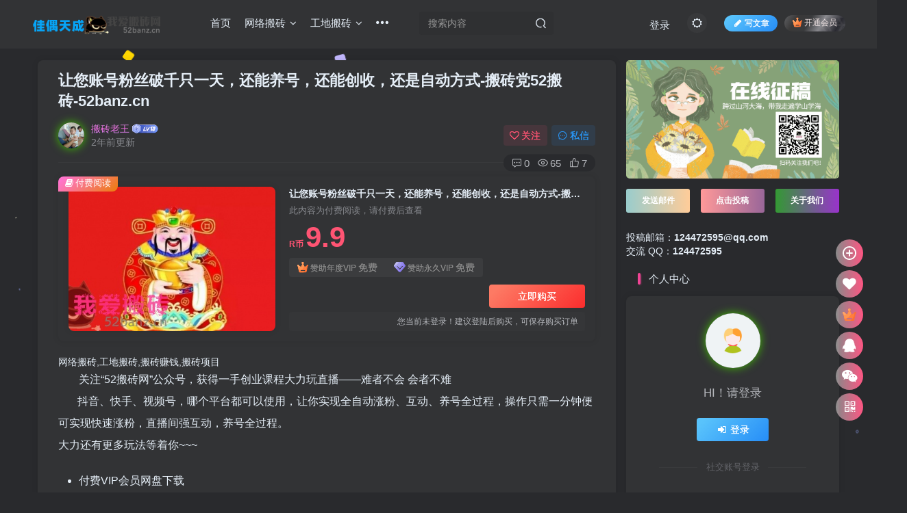

--- FILE ---
content_type: text/html; charset=UTF-8
request_url: https://52banz.cn/199178.html
body_size: 22924
content:
<!DOCTYPE HTML>
<html lang="zh-Hans">
<head>
	<meta charset="UTF-8">
	<link rel="dns-prefetch" href="//apps.bdimg.com">
	<meta http-equiv="X-UA-Compatible" content="IE=edge,chrome=1">
	<meta name="viewport" content="width=device-width, initial-scale=1.0, user-scalable=0, minimum-scale=1.0, maximum-scale=0.0, viewport-fit=cover">
	<meta http-equiv="Cache-Control" content="no-transform" />
	<meta http-equiv="Cache-Control" content="no-siteapp" />
	<meta name='robots' content='max-image-preview:large' />
	<style>img:is([sizes="auto" i], [sizes^="auto," i]) { contain-intrinsic-size: 3000px 1500px }</style>
	<title>让您账号粉丝破千只一天，还能养号，还能创收，还是自动方式-搬砖党52搬砖-52banz.cn|52搬砖-我爱搬砖网</title><meta name="keywords" content="VIP会员,快手,抖音,网盘,网络搬砖,课程">
<meta name="description" content="关注“52搬砖网”公众号，获得一手创业课程大力玩直播——难者不会 会者不难       抖音、快手、视频号，哪个平台都可以使用，让你实现全自动涨粉、互动、养号全过程，操作只需一分钟便可实现快速涨粉，直播间强互动，养号全过程。大力还有更多玩法等着你~~~付费VIP会员网盘下载 网络搬砖,热门创业项目">
<link rel="canonical" href="https://52banz.cn/199178.html" />
<link rel='stylesheet' id='wp-block-library-css' href='https://52banz.cn/wp-includes/css/dist/block-library/style.min.css?ver=6.7.1' type='text/css' media='all' />
<style id='classic-theme-styles-inline-css' type='text/css'>
/*! This file is auto-generated */
.wp-block-button__link{color:#fff;background-color:#32373c;border-radius:9999px;box-shadow:none;text-decoration:none;padding:calc(.667em + 2px) calc(1.333em + 2px);font-size:1.125em}.wp-block-file__button{background:#32373c;color:#fff;text-decoration:none}
</style>
<style id='global-styles-inline-css' type='text/css'>
:root{--wp--preset--aspect-ratio--square: 1;--wp--preset--aspect-ratio--4-3: 4/3;--wp--preset--aspect-ratio--3-4: 3/4;--wp--preset--aspect-ratio--3-2: 3/2;--wp--preset--aspect-ratio--2-3: 2/3;--wp--preset--aspect-ratio--16-9: 16/9;--wp--preset--aspect-ratio--9-16: 9/16;--wp--preset--color--black: #000000;--wp--preset--color--cyan-bluish-gray: #abb8c3;--wp--preset--color--white: #ffffff;--wp--preset--color--pale-pink: #f78da7;--wp--preset--color--vivid-red: #cf2e2e;--wp--preset--color--luminous-vivid-orange: #ff6900;--wp--preset--color--luminous-vivid-amber: #fcb900;--wp--preset--color--light-green-cyan: #7bdcb5;--wp--preset--color--vivid-green-cyan: #00d084;--wp--preset--color--pale-cyan-blue: #8ed1fc;--wp--preset--color--vivid-cyan-blue: #0693e3;--wp--preset--color--vivid-purple: #9b51e0;--wp--preset--gradient--vivid-cyan-blue-to-vivid-purple: linear-gradient(135deg,rgba(6,147,227,1) 0%,rgb(155,81,224) 100%);--wp--preset--gradient--light-green-cyan-to-vivid-green-cyan: linear-gradient(135deg,rgb(122,220,180) 0%,rgb(0,208,130) 100%);--wp--preset--gradient--luminous-vivid-amber-to-luminous-vivid-orange: linear-gradient(135deg,rgba(252,185,0,1) 0%,rgba(255,105,0,1) 100%);--wp--preset--gradient--luminous-vivid-orange-to-vivid-red: linear-gradient(135deg,rgba(255,105,0,1) 0%,rgb(207,46,46) 100%);--wp--preset--gradient--very-light-gray-to-cyan-bluish-gray: linear-gradient(135deg,rgb(238,238,238) 0%,rgb(169,184,195) 100%);--wp--preset--gradient--cool-to-warm-spectrum: linear-gradient(135deg,rgb(74,234,220) 0%,rgb(151,120,209) 20%,rgb(207,42,186) 40%,rgb(238,44,130) 60%,rgb(251,105,98) 80%,rgb(254,248,76) 100%);--wp--preset--gradient--blush-light-purple: linear-gradient(135deg,rgb(255,206,236) 0%,rgb(152,150,240) 100%);--wp--preset--gradient--blush-bordeaux: linear-gradient(135deg,rgb(254,205,165) 0%,rgb(254,45,45) 50%,rgb(107,0,62) 100%);--wp--preset--gradient--luminous-dusk: linear-gradient(135deg,rgb(255,203,112) 0%,rgb(199,81,192) 50%,rgb(65,88,208) 100%);--wp--preset--gradient--pale-ocean: linear-gradient(135deg,rgb(255,245,203) 0%,rgb(182,227,212) 50%,rgb(51,167,181) 100%);--wp--preset--gradient--electric-grass: linear-gradient(135deg,rgb(202,248,128) 0%,rgb(113,206,126) 100%);--wp--preset--gradient--midnight: linear-gradient(135deg,rgb(2,3,129) 0%,rgb(40,116,252) 100%);--wp--preset--font-size--small: 13px;--wp--preset--font-size--medium: 20px;--wp--preset--font-size--large: 36px;--wp--preset--font-size--x-large: 42px;--wp--preset--spacing--20: 0.44rem;--wp--preset--spacing--30: 0.67rem;--wp--preset--spacing--40: 1rem;--wp--preset--spacing--50: 1.5rem;--wp--preset--spacing--60: 2.25rem;--wp--preset--spacing--70: 3.38rem;--wp--preset--spacing--80: 5.06rem;--wp--preset--shadow--natural: 6px 6px 9px rgba(0, 0, 0, 0.2);--wp--preset--shadow--deep: 12px 12px 50px rgba(0, 0, 0, 0.4);--wp--preset--shadow--sharp: 6px 6px 0px rgba(0, 0, 0, 0.2);--wp--preset--shadow--outlined: 6px 6px 0px -3px rgba(255, 255, 255, 1), 6px 6px rgba(0, 0, 0, 1);--wp--preset--shadow--crisp: 6px 6px 0px rgba(0, 0, 0, 1);}:where(.is-layout-flex){gap: 0.5em;}:where(.is-layout-grid){gap: 0.5em;}body .is-layout-flex{display: flex;}.is-layout-flex{flex-wrap: wrap;align-items: center;}.is-layout-flex > :is(*, div){margin: 0;}body .is-layout-grid{display: grid;}.is-layout-grid > :is(*, div){margin: 0;}:where(.wp-block-columns.is-layout-flex){gap: 2em;}:where(.wp-block-columns.is-layout-grid){gap: 2em;}:where(.wp-block-post-template.is-layout-flex){gap: 1.25em;}:where(.wp-block-post-template.is-layout-grid){gap: 1.25em;}.has-black-color{color: var(--wp--preset--color--black) !important;}.has-cyan-bluish-gray-color{color: var(--wp--preset--color--cyan-bluish-gray) !important;}.has-white-color{color: var(--wp--preset--color--white) !important;}.has-pale-pink-color{color: var(--wp--preset--color--pale-pink) !important;}.has-vivid-red-color{color: var(--wp--preset--color--vivid-red) !important;}.has-luminous-vivid-orange-color{color: var(--wp--preset--color--luminous-vivid-orange) !important;}.has-luminous-vivid-amber-color{color: var(--wp--preset--color--luminous-vivid-amber) !important;}.has-light-green-cyan-color{color: var(--wp--preset--color--light-green-cyan) !important;}.has-vivid-green-cyan-color{color: var(--wp--preset--color--vivid-green-cyan) !important;}.has-pale-cyan-blue-color{color: var(--wp--preset--color--pale-cyan-blue) !important;}.has-vivid-cyan-blue-color{color: var(--wp--preset--color--vivid-cyan-blue) !important;}.has-vivid-purple-color{color: var(--wp--preset--color--vivid-purple) !important;}.has-black-background-color{background-color: var(--wp--preset--color--black) !important;}.has-cyan-bluish-gray-background-color{background-color: var(--wp--preset--color--cyan-bluish-gray) !important;}.has-white-background-color{background-color: var(--wp--preset--color--white) !important;}.has-pale-pink-background-color{background-color: var(--wp--preset--color--pale-pink) !important;}.has-vivid-red-background-color{background-color: var(--wp--preset--color--vivid-red) !important;}.has-luminous-vivid-orange-background-color{background-color: var(--wp--preset--color--luminous-vivid-orange) !important;}.has-luminous-vivid-amber-background-color{background-color: var(--wp--preset--color--luminous-vivid-amber) !important;}.has-light-green-cyan-background-color{background-color: var(--wp--preset--color--light-green-cyan) !important;}.has-vivid-green-cyan-background-color{background-color: var(--wp--preset--color--vivid-green-cyan) !important;}.has-pale-cyan-blue-background-color{background-color: var(--wp--preset--color--pale-cyan-blue) !important;}.has-vivid-cyan-blue-background-color{background-color: var(--wp--preset--color--vivid-cyan-blue) !important;}.has-vivid-purple-background-color{background-color: var(--wp--preset--color--vivid-purple) !important;}.has-black-border-color{border-color: var(--wp--preset--color--black) !important;}.has-cyan-bluish-gray-border-color{border-color: var(--wp--preset--color--cyan-bluish-gray) !important;}.has-white-border-color{border-color: var(--wp--preset--color--white) !important;}.has-pale-pink-border-color{border-color: var(--wp--preset--color--pale-pink) !important;}.has-vivid-red-border-color{border-color: var(--wp--preset--color--vivid-red) !important;}.has-luminous-vivid-orange-border-color{border-color: var(--wp--preset--color--luminous-vivid-orange) !important;}.has-luminous-vivid-amber-border-color{border-color: var(--wp--preset--color--luminous-vivid-amber) !important;}.has-light-green-cyan-border-color{border-color: var(--wp--preset--color--light-green-cyan) !important;}.has-vivid-green-cyan-border-color{border-color: var(--wp--preset--color--vivid-green-cyan) !important;}.has-pale-cyan-blue-border-color{border-color: var(--wp--preset--color--pale-cyan-blue) !important;}.has-vivid-cyan-blue-border-color{border-color: var(--wp--preset--color--vivid-cyan-blue) !important;}.has-vivid-purple-border-color{border-color: var(--wp--preset--color--vivid-purple) !important;}.has-vivid-cyan-blue-to-vivid-purple-gradient-background{background: var(--wp--preset--gradient--vivid-cyan-blue-to-vivid-purple) !important;}.has-light-green-cyan-to-vivid-green-cyan-gradient-background{background: var(--wp--preset--gradient--light-green-cyan-to-vivid-green-cyan) !important;}.has-luminous-vivid-amber-to-luminous-vivid-orange-gradient-background{background: var(--wp--preset--gradient--luminous-vivid-amber-to-luminous-vivid-orange) !important;}.has-luminous-vivid-orange-to-vivid-red-gradient-background{background: var(--wp--preset--gradient--luminous-vivid-orange-to-vivid-red) !important;}.has-very-light-gray-to-cyan-bluish-gray-gradient-background{background: var(--wp--preset--gradient--very-light-gray-to-cyan-bluish-gray) !important;}.has-cool-to-warm-spectrum-gradient-background{background: var(--wp--preset--gradient--cool-to-warm-spectrum) !important;}.has-blush-light-purple-gradient-background{background: var(--wp--preset--gradient--blush-light-purple) !important;}.has-blush-bordeaux-gradient-background{background: var(--wp--preset--gradient--blush-bordeaux) !important;}.has-luminous-dusk-gradient-background{background: var(--wp--preset--gradient--luminous-dusk) !important;}.has-pale-ocean-gradient-background{background: var(--wp--preset--gradient--pale-ocean) !important;}.has-electric-grass-gradient-background{background: var(--wp--preset--gradient--electric-grass) !important;}.has-midnight-gradient-background{background: var(--wp--preset--gradient--midnight) !important;}.has-small-font-size{font-size: var(--wp--preset--font-size--small) !important;}.has-medium-font-size{font-size: var(--wp--preset--font-size--medium) !important;}.has-large-font-size{font-size: var(--wp--preset--font-size--large) !important;}.has-x-large-font-size{font-size: var(--wp--preset--font-size--x-large) !important;}
:where(.wp-block-post-template.is-layout-flex){gap: 1.25em;}:where(.wp-block-post-template.is-layout-grid){gap: 1.25em;}
:where(.wp-block-columns.is-layout-flex){gap: 2em;}:where(.wp-block-columns.is-layout-grid){gap: 2em;}
:root :where(.wp-block-pullquote){font-size: 1.5em;line-height: 1.6;}
</style>
<link rel='stylesheet' id='_bootstrap-css' href='https://52banz.cn/wp-content/themes/zibll/css/bootstrap.min.css?ver=8.1' type='text/css' media='all' />
<link rel='stylesheet' id='_fontawesome-css' href='https://52banz.cn/wp-content/themes/zibll/css/font-awesome.min.css?ver=8.1' type='text/css' media='all' />
<link rel='stylesheet' id='_main-css' href='https://52banz.cn/wp-content/themes/zibll/css/main.min.css?ver=8.1' type='text/css' media='all' />
<link rel='stylesheet' id='_forums-css' href='https://52banz.cn/wp-content/themes/zibll/inc/functions/bbs/assets/css/main.min.css?ver=8.1' type='text/css' media='all' />
<script type="text/javascript" src="https://52banz.cn/wp-content/themes/zibll/js/libs/jquery.min.js?ver=8.1" id="jquery-js"></script>

    <style>
    .progress-bar{
      width: 100%;
      height: 10px;
      overflow: hidden;
      box-sizing: border-box;
      border-radius: 24px;
      background-color: rgba(180, 160, 120, .2);
      position: relative;
	  box-shadow: unset;
	  margin-bottom: 5px;
    }

    .progress-bg{
      width: 10%;
      height: 100%;
      overflow: hidden;
      box-sizing: border-box;
      background-image: linear-gradient(135deg, #00BFFF 25%,#FA8072 0,#FA8072 50%,#00BFFF 0,#00BFFF 75%, #FA8072 0);
      border-radius: 24px;
      animation: panoramic 20s linear infinite;
      background-size: 32px 100%;
    }

    @keyframes panoramic{
      to {
        background-position: 200% 0;
      }
    }

    .progress-completed {
      width: 100%;
      background-image: linear-gradient(135deg, #4abd15bd 25%,#4abd15bd 0,#4abd15bd 50%,#4abd15bd 0,#4abd15bd 75%, #4abd15bd 0);
      animation: none;
    }

    .progress-processing {
      width: 50%;
      background-image: linear-gradient(135deg, #ffe8a4 25%,#ffd353 0,#ffd353 50%,#ffe8a4 0,#ffe8a4 75%, #ffd353 0);
      animation: none;
    }
    
    .complaint-br {
        display: block;
        margin-bottom: 5px;
    }
    </style>
    <link rel='shortcut icon' href='https://52banz.cn/wp-content/uploads/2023/11/52banzlogo_48.png'><link rel='icon' href='https://52banz.cn/wp-content/uploads/2023/11/52banzlogo_48.png'><link rel='apple-touch-icon-precomposed' href='https://52banz.cn/wp-content/uploads/2023/11/52banzlogo_148.png'><meta name='msapplication-TileImage' content='https://52banz.cn/wp-content/uploads/2023/11/52banzlogo_148.png'><style>.header{--header-bg:var(--main-bg-color);--header-color:var(--main-color);}.footer{--footer-bg:var(--main-bg-color);--footer-color:var(--muted-2-color);}body{--theme-color:#f04494;--focus-shadow-color:rgba(240,68,148,.4);--focus-color-opacity1:rgba(240,68,148,.1);--posts-card-scale:60%;--posts-list-scale:60%;--mian-max-width:1200px;}.article-content p{text-indent:30px}.enlighter-default .enlighter{max-height:400px;overflow-y:auto !important;}.posts-item .item-heading>a {font-weight: bold;color: unset;}@media (max-width:640px) {
		.meta-right .meta-view{
			display: unset !important;
		}
	}</style><meta name='apple-mobile-web-app-title' content='52搬砖-我爱搬砖网'><!--[if IE]><script src="https://52banz.cn/wp-content/themes/zibll/js/libs/html5.min.js"></script><![endif]-->	</head>
<body class="post-template-default single single-post postid-199178 single-format-standard dark-theme nav-fixed site-layout-2 fps-accelerat">
		<div style="position: fixed;z-index: -999;left: -5000%;"><img src="https://52banz.cn/wp-content/uploads/2024/02/20240222_65d6d3450c358.jpg" alt="让您账号粉丝破千只一天，还能养号，还能创收，还是自动方式-搬砖党52搬砖-52banz.cn|52搬砖-我爱搬砖网"></div>	    <header class="header header-layout-2">
        <nav class="navbar navbar-top center">
            <div class="container-fluid container-header">
                <div class="navbar-header">
			<div class="navbar-brand"><a class="navbar-logo" href="https://52banz.cn"><img src="https://52banz.cn/wp-content/uploads/2023/11/LogoA.png" switch-src="https://52banz.cn/wp-content/uploads/2023/11/LogoA.png" alt="52搬砖网-我爱搬砖" >
			</a></div>
			<button type="button" data-toggle-class="mobile-navbar-show" data-target="body" class="navbar-toggle"><i class="em12 css-icon i-menu"><i></i></i></button><a class="main-search-btn navbar-toggle" href="javascript:;"><svg class="icon" aria-hidden="true"><use xlink:href="#icon-search"></use></svg></a>
		</div>                <div class="collapse navbar-collapse">
                    <ul class="nav navbar-nav"><li id="menu-item-198221" class="menu-item menu-item-type-custom menu-item-object-custom menu-item-home menu-item-198221"><a href="https://52banz.cn/">首页</a></li>
<li id="menu-item-198219" class="menu-item menu-item-type-taxonomy menu-item-object-category menu-item-has-children menu-item-198219"><a href="https://52banz.cn/category/wlbz">网络搬砖</a>
<ul class="sub-menu">
	<li id="menu-item-200434" class="menu-item menu-item-type-taxonomy menu-item-object-category menu-item-200434"><a href="https://52banz.cn/category/wlbz/wlbz-fuye">网创副业</a></li>
	<li id="menu-item-197899" class="menu-item menu-item-type-taxonomy menu-item-object-category menu-item-197899"><a href="https://52banz.cn/category/wlbz/wlbz-sygj">实用工具</a></li>
	<li id="menu-item-232730" class="menu-item menu-item-type-custom menu-item-object-custom menu-item-232730"><a href="https://52banz.cn/forum/232723.html">副业圈子</a></li>
</ul>
</li>
<li id="menu-item-197895" class="menu-item menu-item-type-taxonomy menu-item-object-category menu-item-has-children menu-item-197895"><a href="https://52banz.cn/category/gdbz">工地搬砖</a>
<ul class="sub-menu">
	<li id="menu-item-198216" class="menu-item menu-item-type-taxonomy menu-item-object-category menu-item-198216"><a href="https://52banz.cn/category/gdbz/gdbz-guifantji">规范图集</a></li>
	<li id="menu-item-198220" class="menu-item menu-item-type-taxonomy menu-item-object-category menu-item-198220"><a href="https://52banz.cn/category/gdbz/gdbz-zxzl">自学资料</a></li>
	<li id="menu-item-232731" class="menu-item menu-item-type-custom menu-item-object-custom menu-item-232731"><a href="https://52banz.cn/forum/232726.html">工地圈子</a></li>
</ul>
</li>
<li id="menu-item-197957" class="menu-item menu-item-type-taxonomy menu-item-object-category menu-item-197957"><a href="https://52banz.cn/category/bzxd">搬砖日记</a></li>
<li id="menu-item-232728" class="menu-item menu-item-type-post_type menu-item-object-page menu-item-232728"><a href="https://52banz.cn/forums-2-2"><span class="but jb-vip2 radius">圈子</span><badge class="jb-red"><i>new</i></badge></a></li>
</ul><form method="get" class="navbar-form navbar-left hover-show" action="https://52banz.cn/"><div class="form-group relative dropdown"><input type="text" class="form-control search-input focus-show" name="s" placeholder="搜索内容"><div class="abs-right muted-3-color"><button type="submit" tabindex="3" class="null"><svg class="icon" aria-hidden="true"><use xlink:href="#icon-search"></use></svg></button></div><div class=" lazyload" remote-box="https://52banz.cn/wp-admin/admin-ajax.php?action=menu_search" lazyload-action="ias"> </div></div></form><div class="navbar-form navbar-right hide show-nav-but" style="margin-right:-10px;"><a data-toggle-class data-target=".nav.navbar-nav" href="javascript:;" class="but"><svg class="" aria-hidden="true" data-viewBox="0 0 1024 1024" viewBox="0 0 1024 1024"><use xlink:href="#icon-menu_2"></use></svg></a></div><div class="navbar-form navbar-right navbar-but"><a rel="nofollow" class="newadd-btns but nowave jb-blue radius btn-newadd" href="https://52banz.cn/newposts-4"><i class="fa fa-fw fa-pencil"></i>写文章</a><span class="hover-show inline-block"><a class="signin-loader but jb-red radius payvip-icon ml10" href="javascript:;"><svg class="em12 mr3" aria-hidden="true" data-viewBox="0 0 1024 1024" viewBox="0 0 1024 1024"><use xlink:href="#icon-vip_1"></use></svg>开通会员</a><div class="sub-menu hover-show-con sub-vip-card"><div class="vip-card pointer level-1 vip-theme1 signin-loader" vip-level="1">
    <div class="abs-center vip-baicon"><img  class="lazyload img-icon " src="https://52banz.cn/wp-content/themes/zibll/img/thumbnail-null.svg" data-src="https://52banz.cn/wp-content/themes/zibll/img/vip-1.svg" title="赞助年度VIP" alt="赞助年度VIP"></div><div class="vip-img abs-right"><img  class="lazyload img-icon " src="https://52banz.cn/wp-content/themes/zibll/img/thumbnail-null.svg" data-src="https://52banz.cn/wp-content/themes/zibll/img/vip-1.svg" title="赞助年度VIP" alt="赞助年度VIP"></div><div class="relative"><div class="vip-name mb10"><span class="mr6"><img  class="lazyload img-icon " src="https://52banz.cn/wp-content/themes/zibll/img/thumbnail-null.svg" data-src="https://52banz.cn/wp-content/themes/zibll/img/vip-1.svg" title="赞助年度VIP" alt="赞助年度VIP"></span>开通赞助年度VIP</div><ul class="mb10 relative"><li>全站资源折扣购买</li>
<li>部分内容免费阅读</li>
<li>一对一技术指导</li>
<li>VIP用户专属QQ群</li></ul><a class="but jb-blue radius payvip-button" href="javascript:;">开通赞助年度VIP</a></div>
    </div><div class="vip-card pointer level-2 vip-theme2 signin-loader" vip-level="2">
    <div class="abs-center vip-baicon"><img  class="lazyload img-icon " src="https://52banz.cn/wp-content/themes/zibll/img/thumbnail-null.svg" data-src="https://52banz.cn/wp-content/themes/zibll/img/vip-2.svg" title="赞助永久VIP" alt="赞助永久VIP"></div><div class="vip-img abs-right"><img  class="lazyload img-icon " src="https://52banz.cn/wp-content/themes/zibll/img/thumbnail-null.svg" data-src="https://52banz.cn/wp-content/themes/zibll/img/vip-2.svg" title="赞助永久VIP" alt="赞助永久VIP"></div><div class="relative"><div class="vip-name mb10"><span class="mr6"><img  class="lazyload img-icon " src="https://52banz.cn/wp-content/themes/zibll/img/thumbnail-null.svg" data-src="https://52banz.cn/wp-content/themes/zibll/img/vip-2.svg" title="赞助永久VIP" alt="赞助永久VIP"></span>开通赞助永久VIP</div><ul class="mb10 relative"><li>全站资源折扣购买</li>
<li>部分内容免费阅读</li>
<li>一对一技术指导</li>
<li>VIP用户专属QQ群</li></ul><a class="but jb-blue radius payvip-button" href="javascript:;">开通赞助永久VIP</a></div>
    </div></div></span></div><div class="navbar-form navbar-right"><a href="javascript:;" class="toggle-theme toggle-radius"><i class="fa fa-toggle-theme"></i></a></div><div class="navbar-form navbar-right navbar-text">
					<ul class="list-inline splitters relative">
						<li><a href="javascript:;" class="signin-loader">登录</a></li>
					</ul>
				</div>                </div>
            </div>
        </nav>
    </header>

    <div class="mobile-header">
        <nav mini-touch="mobile-nav" touch-direction="left" class="mobile-navbar visible-xs-block scroll-y mini-scrollbar left">
            <a href="javascript:;" class="toggle-theme toggle-radius"><i class="fa fa-toggle-theme"></i></a><ul class="mobile-menus theme-box"><li class="menu-item menu-item-type-custom menu-item-object-custom menu-item-home menu-item-198221"><a href="https://52banz.cn/">首页</a></li>
<li class="menu-item menu-item-type-taxonomy menu-item-object-category menu-item-has-children menu-item-198219"><a href="https://52banz.cn/category/wlbz">网络搬砖</a>
<ul class="sub-menu">
	<li class="menu-item menu-item-type-taxonomy menu-item-object-category menu-item-200434"><a href="https://52banz.cn/category/wlbz/wlbz-fuye">网创副业</a></li>
	<li class="menu-item menu-item-type-taxonomy menu-item-object-category menu-item-197899"><a href="https://52banz.cn/category/wlbz/wlbz-sygj">实用工具</a></li>
	<li class="menu-item menu-item-type-custom menu-item-object-custom menu-item-232730"><a href="https://52banz.cn/forum/232723.html">副业圈子</a></li>
</ul>
</li>
<li class="menu-item menu-item-type-taxonomy menu-item-object-category menu-item-has-children menu-item-197895"><a href="https://52banz.cn/category/gdbz">工地搬砖</a>
<ul class="sub-menu">
	<li class="menu-item menu-item-type-taxonomy menu-item-object-category menu-item-198216"><a href="https://52banz.cn/category/gdbz/gdbz-guifantji">规范图集</a></li>
	<li class="menu-item menu-item-type-taxonomy menu-item-object-category menu-item-198220"><a href="https://52banz.cn/category/gdbz/gdbz-zxzl">自学资料</a></li>
	<li class="menu-item menu-item-type-custom menu-item-object-custom menu-item-232731"><a href="https://52banz.cn/forum/232726.html">工地圈子</a></li>
</ul>
</li>
<li class="menu-item menu-item-type-taxonomy menu-item-object-category menu-item-197957"><a href="https://52banz.cn/category/bzxd">搬砖日记</a></li>
<li class="menu-item menu-item-type-post_type menu-item-object-page menu-item-232728"><a href="https://52banz.cn/forums-2-2"><span class="but jb-vip2 radius">圈子</span><badge class="jb-red"><i>new</i></badge></a></li>
</ul><div class="posts-nav-box" data-title="文章目录"></div><div class="sub-user-box"><div class="text-center"><div><a class="em09 signin-loader but jb-red radius4 payvip-icon btn-block mt10" href="javascript:;"><svg class="em12 mr10" aria-hidden="true" data-viewBox="0 0 1024 1024" viewBox="0 0 1024 1024"><use xlink:href="#icon-vip_1"></use></svg>开通会员 尊享会员权益</a></div><div class="flex jsa header-user-href"><a href="javascript:;" class="signin-loader"><div class="badg mb6 toggle-radius c-blue"><svg class="icon" aria-hidden="true" data-viewBox="50 0 924 924" viewBox="50 0 924 924"><use xlink:href="#icon-user"></use></svg></div><div class="c-blue">登录</div></a><a target="_blank" rel="nofollow" href="https://52banz.cn/user-sign?tab=resetpassword&redirect_to=https://52banz.cn/199178.html"><div class="badg mb6 toggle-radius c-purple"><svg class="icon" aria-hidden="true"><use xlink:href="#icon-user_rp"></use></svg></div><div class="c-purple">找回密码</div></a></div></div><p class="social-separator separator muted-3-color em09 mt10">快速登录</p><div class="social_loginbar"><a rel="nofollow" title="QQ登录" href="https://52banz.cn/oauth/qq?rurl=https%3A%2F%2F52banz.cn%2F199178.html" class="social-login-item qq button-lg"><i class="fa fa-qq" aria-hidden="true"></i>QQ登录</a><a rel="nofollow" title="微信登录" href="https://52banz.cn/oauth/weixingzh?rurl=https%3A%2F%2F52banz.cn%2F199178.html" class="social-login-item weixingzh button-lg qrcode-signin"><i class="fa fa-weixin" aria-hidden="true"></i>微信登录</a></div></div><div class="mobile-nav-widget"></div>        </nav>
        <div class="fixed-body" data-toggle-class="mobile-navbar-show" data-target="body"></div>
    </div>
    <div class="container fluid-widget"></div><main role="main" class="container">
    <div class="content-wrap">
        <div class="content-layout">
            <article class="article main-bg theme-box box-body radius8 main-shadow"><div class="article-header theme-box clearfix relative"><h1 class="article-title"> <a href="https://52banz.cn/199178.html">让您账号粉丝破千只一天，还能养号，还能创收，还是自动方式-搬砖党52搬砖-52banz.cn</a></h1><div class="article-avatar"><div class="user-info flex ac article-avatar"><a href="https://52banz.cn/author/269"><span class="avatar-img"><img alt="搬砖老王的头像|52搬砖-我爱搬砖网" src="https://52banz.cn/wp-content/themes/zibll/img/avatar-default.png" data-src="//52banz.cn/wp-content/uploads/2023/11/20231130091845963-A5078441-5EA1-4EC6-B59B-0C6D66801C54.jpg" class="lazyload avatar avatar-id-269"></span></a><div class="user-right flex flex1 ac jsb ml10"><div class="flex1"><name class="flex ac flex1"><a class="display-name text-ellipsis " href="https://52banz.cn/author/269">搬砖老王</a><img  class="lazyload img-icon ml3" src="https://52banz.cn/wp-content/themes/zibll/img/thumbnail-null.svg" data-src="https://52banz.cn/wp-content/themes/zibll/img/user-level-10.png" data-toggle="tooltip" title="传说搬砖人" alt="等级-传说搬砖人|52搬砖-我爱搬砖网"></name><div class="px12-sm muted-2-color text-ellipsis"><span data-toggle="tooltip" data-placement="bottom" title="2024年02月22日 12:53发布">2年前更新</span></div></div><div class="flex0 user-action"><a href="javascript:;" class="px12-sm ml10 follow but c-red signin-loader" data-pid="269"><count><i class="fa fa-heart-o mr3" aria-hidden="true"></i>关注</count></a><a class="signin-loader ml6 but c-blue px12-sm" href="javascript:;"><svg class="icon" aria-hidden="true"><use xlink:href="#icon-private"></use></svg>私信</a></div></div></div><div class="relative"><i class="line-form-line"></i><div class="flex ac single-metabox abs-right"><div class="post-metas"><item class="meta-comm"><a rel="nofollow" data-toggle="tooltip" title="去评论" href="javascript:(scrollTopTo('#comments'));"><svg class="icon" aria-hidden="true"><use xlink:href="#icon-comment"></use></svg>0</a></item><item class="meta-view"><svg class="icon" aria-hidden="true"><use xlink:href="#icon-view"></use></svg>65</item><item class="meta-like"><svg class="icon" aria-hidden="true"><use xlink:href="#icon-like"></use></svg>7</item></div></div></div></div></div><div class="zib-widget pay-box  order-type-1" id="posts-pay"><div class="flex pay-flexbox"><div class="flex0 relative mr20 hide-sm pay-thumb"><div class="graphic"><img src="https://52banz.cn/wp-content/uploads/2023/11/52banzlogo_148.png" data-src="https://52banz.cn/wp-content/uploads/2024/02/20240222_65d6d3450c358.jpg" alt="让您账号粉丝破千只一天，还能养号，还能创收，还是自动方式-搬砖党52搬砖-52banz.cn|52搬砖-我爱搬砖网" class="lazyload fit-cover"><div class="abs-center text-center left-bottom"></div></div></div><div class="flex-auto-h flex xx jsb"><dt class="text-ellipsis pay-title">让您账号粉丝破千只一天，还能养号，还能创收，还是自动方式-搬砖党52搬砖-52banz.cn</dt><div class="mt6 em09 muted-2-color">此内容为付费阅读，请付费后查看</div><div class="price-box"><div class="price-box"><div class="c-red"><b class="em3x"><span class="pay-mark">R币</span>9.9</b></div></div></div><div><span class="vip-price-buts but-average inline"><span href="javascript:;" class="but vip-price  signin-loader" vip-level="1" data-toggle="tooltip" title="开通赞助年度VIP"><svg class="mr3 em14" aria-hidden="true" data-viewBox="0 0 1024 1024" viewBox="0 0 1024 1024"><use xlink:href="#icon-vip_1"></use></svg>赞助年度VIP<span class="em12 ml3 vip-price-text">免费</span></span><span href="javascript:;" class="but vip-price  signin-loader" vip-level="2" data-toggle="tooltip" title="开通赞助永久VIP"><svg class="mr3 em14" aria-hidden="true" data-viewBox="0 0 1024 1024" viewBox="0 0 1024 1024"><use xlink:href="#icon-vip_2"></use></svg>赞助永久VIP<span class="em12 ml3 vip-price-text">免费</span></span></span></div><div class="text-right mt10"><a data-class="modal-mini" mobile-bottom="true" data-height="300" data-remote="https://52banz.cn/wp-admin/admin-ajax.php?action=pay_cashier_modal&#038;id=199178" class="cashier-link but jb-red" href="javascript:;" data-toggle="RefreshModal">立即购买</a><div class="pay-extra-hide px12 mt6" style="font-size:12px;">您当前未登录！建议登陆后购买，可保存购买订单</div></div></div></div><div class="pay-tag abs-center"><i class="fa fa-book mr3"></i>付费阅读</div></div>    <div class="article-content">
                网络搬砖,工地搬砖,搬砖赚钱,搬砖项目         <div data-nav="posts" style="max-height:1000px;" data-maxheight="920"class="theme-box wp-posts-content limit-height">
            <p>关注“52搬砖网”公众号，获得一手创业课程大力玩直播——难者不会 会者不难<br />       抖音、快手、视频号，哪个平台都可以使用，让你实现全自动涨粉、互动、养号全过程，操作只需一分钟便可实现快速涨粉，直播间强互动，养号全过程。<br />大力还有更多玩法等着你~~~</p>
<ul>
<li>付费VIP会员网盘下载</li>
<li>
<div class="tinymce-hide" mce-contenteditable="false">
<p class="hide-before"><div class="hidden-box"><a class="hidden-text" href="javascript:(scrollTopTo('#posts-pay',-50));"><i class="fa fa-exclamation-circle"></i>&nbsp;&nbsp;此处内容已隐藏，请付费后查看</a></div></p>
</div>
<p> </p>
</li>
</ul>
<p>网络搬砖,热门创业项目</p>
        <link rel="stylesheet" id="diy-css" href="https://52banz.cn/wp-content/plugins/beautification//css/shangye.css" type="text/css" media="all" data-filtered="filtered">
        <style>
            .shangye {
                color: #fff;
                background: #5282f7 url(https://52banz.cn/wp-content/plugins/beautification//img/post/shangye.png) 3px 3px no-repeat;
                border: 1px solid #5282f7;
                overflow: hidden;
                margin: 10px 0;
                padding: 15px 15px 15px 50px;
                border-radius: 4px;
            }
        </style>
        <div class="shangye">本站代码模板仅供学习交流使用请勿商业运营，严禁从事违法，侵权等任何非法活动，否则后果自负！</div>
    一个工地搬砖的大叔建立的网络搬砖赚钱的圈子                    </div>
        <div class="article-yiyan theme-box text-center radius8 main-shadow yiyan-box"><div data-toggle="tooltip" data-original-title="点击切换一言" class="yiyan"></div></div><div class="em09 muted-3-color"><div><span>©</span> 版权声明</div><div class="posts-copyright"><div>
  <!--网站声明代码start-->
  <div>
    <fieldset
      style="
        border: 1px dashed #008cff;
        padding: 10px;
        border-radius: 5px;
        line-height: 2em;
        color: #6d6d6d;
      "
    >
      <legend
        align="center"
        style="
          width: 30%;
          text-align: center;
          background-color: #008cff;
          border-radius: 5px;
         background-image: linear-gradient(to right, #FFCC99, #FF99CC); text-align:center;" 
        "
      >
        版权声明
      </legend>
      1、本网站名称：<span style="color: #3333ff"
        ><span style="color: #FF6666; font-size: 18px"
          ><strong>52搬砖网</strong></span
        ></span
      ><br />
      2、本站永久网址：<font color="#FF6666">https://52banz.cn</font
      ><br />
      3、本网站的文章部分内容可能来源于网络，仅供大家学习与参考，如有侵权，请联系站长QQ<font color="#FF6666">124472595</font
      >进行删除处理。<br />
      4、本站一切资源不代表本站立场，并不代表本站赞同其观点和对其真实性负责。<br />
      5、本站一律禁止以任何方式发布或转载任何违法的相关信息，访客发现请向站长举报<br />
      6、本站资源大多存储在云盘，如发现链接失效，请联系我们我们会第一时间更新。<br />
    </fieldset>
  </div>
  <!--网站声明代码end--><br />
</div></div></div><div class="text-center theme-box muted-3-color box-body separator em09">THE END</div><div class="theme-box article-tags"><br><a href="https://52banz.cn/tag/%e8%af%be%e7%a8%8b" title="查看此标签更多文章" class="but ml6 radius"># 课程</a><a href="https://52banz.cn/tag/%e7%bd%91%e7%9b%98" title="查看此标签更多文章" class="but ml6 radius"># 网盘</a><a href="https://52banz.cn/tag/%e7%bd%91%e7%bb%9c%e6%90%ac%e7%a0%96" title="查看此标签更多文章" class="but ml6 radius"># 网络搬砖</a><a href="https://52banz.cn/tag/vip" title="查看此标签更多文章" class="but ml6 radius"># VIP会员</a><a href="https://52banz.cn/tag/%e6%8a%96%e9%9f%b3" title="查看此标签更多文章" class="but ml6 radius"># 抖音</a><a href="https://52banz.cn/tag/%e5%bf%ab%e6%89%8b" title="查看此标签更多文章" class="but ml6 radius"># 快手</a></div>    </div>
    <div class="text-center muted-3-color box-body em09">喜欢就支持一下吧</div><div class="text-center post-actions"><a href="javascript:;" data-action="like" class="action action-like" data-pid="199178"><svg class="icon" aria-hidden="true"><use xlink:href="#icon-like"></use></svg><text>点赞</text><count>7</count></a><span class="hover-show dropup action action-share">
        <svg class="icon" aria-hidden="true"><use xlink:href="#icon-share"></use></svg><text>分享</text><div class="zib-widget hover-show-con share-button dropdown-menu"><div><a rel="nofollow" class="share-btn qzone"  target="_blank" title="QQ空间" href="https://sns.qzone.qq.com/cgi-bin/qzshare/cgi_qzshare_onekey?url=https://52banz.cn/199178.html&#38;title=让您账号粉丝破千只一天，还能养号，还能创收，还是自动方式-搬砖党52搬砖-52banz.cn|52搬砖-我爱搬砖网&#38;pics=https://52banz.cn/wp-content/uploads/2024/02/20240222_65d6d3450c358.jpg&#38;summary=关注“52搬砖网”公众号，获得一手创业课程大力玩直播——难者不会 会者不难       抖音、快手、视频号，哪个平台都可以使用，让你实现全自动涨粉、互动、养号全过程，操作只需一分钟便可实现快速涨粉，直播间强互动，养号全过程。大力还有更多玩法等着你~~~付费VIP会员网盘下载 网络搬砖,热门创业项目"><icon><svg class="icon" aria-hidden="true"><use xlink:href="#icon-qzone-color"></use></svg></icon><text>QQ空间<text></a><a rel="nofollow" class="share-btn weibo"  target="_blank" title="微博" href="https://service.weibo.com/share/share.php?url=https://52banz.cn/199178.html&#38;title=让您账号粉丝破千只一天，还能养号，还能创收，还是自动方式-搬砖党52搬砖-52banz.cn|52搬砖-我爱搬砖网&#38;pic=https://52banz.cn/wp-content/uploads/2024/02/20240222_65d6d3450c358.jpg&#38;searchPic=false"><icon><svg class="icon" aria-hidden="true"><use xlink:href="#icon-weibo-color"></use></svg></icon><text>微博<text></a><a rel="nofollow" class="share-btn qq"  target="_blank" title="QQ好友" href="https://connect.qq.com/widget/shareqq/index.html?url=https://52banz.cn/199178.html&#38;title=让您账号粉丝破千只一天，还能养号，还能创收，还是自动方式-搬砖党52搬砖-52banz.cn|52搬砖-我爱搬砖网&#38;pics=https://52banz.cn/wp-content/uploads/2024/02/20240222_65d6d3450c358.jpg&#38;desc=关注“52搬砖网”公众号，获得一手创业课程大力玩直播——难者不会 会者不难       抖音、快手、视频号，哪个平台都可以使用，让你实现全自动涨粉、互动、养号全过程，操作只需一分钟便可实现快速涨粉，直播间强互动，养号全过程。大力还有更多玩法等着你~~~付费VIP会员网盘下载 网络搬砖,热门创业项目"><icon><svg class="icon" aria-hidden="true"><use xlink:href="#icon-qq-color"></use></svg></icon><text>QQ好友<text></a><a rel="nofollow" class="share-btn poster" poster-share="199178" title="海报分享" href="javascript:;"><icon><svg class="icon" aria-hidden="true"><use xlink:href="#icon-poster-color"></use></svg></icon><text>海报分享<text></a><a rel="nofollow" class="share-btn copy" data-clipboard-text="https://52banz.cn/199178.html" data-clipboard-tag="链接" title="复制链接" href="javascript:;"><icon><svg class="icon" aria-hidden="true"><use xlink:href="#icon-copy-color"></use></svg></icon><text>复制链接<text></a></div></div></span><a href="javascript:;" class="action action-favorite signin-loader" data-pid="199178"><svg class="icon" aria-hidden="true"><use xlink:href="#icon-favorite"></use></svg><text>收藏</text><count></count></a></div></article><div class="user-card zib-widget author">
        <div class="card-content mt10 relative">
            <div class="user-content">
                
                <div class="user-avatar"><a href="https://52banz.cn/author/269"><span class="avatar-img avatar-lg"><img alt="搬砖老王的头像|52搬砖-我爱搬砖网" src="https://52banz.cn/wp-content/themes/zibll/img/avatar-default.png" data-src="//52banz.cn/wp-content/uploads/2023/11/20231130091845963-A5078441-5EA1-4EC6-B59B-0C6D66801C54.jpg" class="lazyload avatar avatar-id-269"></span></a></div>
                <div class="user-info mt20 mb10">
                    <div class="user-name flex jc"><name class="flex1 flex ac"><a class="display-name text-ellipsis " href="https://52banz.cn/author/269">搬砖老王</a><img  class="lazyload img-icon ml3" src="https://52banz.cn/wp-content/themes/zibll/img/thumbnail-null.svg" data-src="https://52banz.cn/wp-content/themes/zibll/img/user-level-10.png" data-toggle="tooltip" title="传说搬砖人" alt="等级-传说搬砖人|52搬砖-我爱搬砖网"><a href="javascript:;" class="focus-color ml10 follow flex0 signin-loader" data-pid="269"><count><i class="fa fa-heart-o mr3" aria-hidden="true"></i>关注</count></a></name></div>
                    <div class="author-tag mt10 mini-scrollbar"><a class="but c-blue-2 tag-forum-post" data-toggle="tooltip" title="共0篇帖子" href="https://52banz.cn/author/269?tab=forum"><svg class="icon" aria-hidden="true"><use xlink:href="#icon-posts"></use></svg>0</a><a class="but c-blue tag-posts" data-toggle="tooltip" title="共1015篇文章" href="https://52banz.cn/author/269"><svg class="icon" aria-hidden="true"><use xlink:href="#icon-post"></use></svg>1015</a><a class="but c-green tag-comment" data-toggle="tooltip" title="共0条评论" href="https://52banz.cn/author/269?tab=comment"><svg class="icon" aria-hidden="true"><use xlink:href="#icon-comment"></use></svg>0</a><a class="but c-yellow tag-follow" data-toggle="tooltip" title="共1个粉丝" href="https://52banz.cn/author/269?tab=follow"><i class="fa fa-heart em09"></i>1</a><span class="badg c-red tag-view" data-toggle="tooltip" title="人气值 11.5W+"><svg class="icon" aria-hidden="true"><use xlink:href="#icon-hot"></use></svg>11.5W+</span></div>
                    <div class="user-desc mt10 muted-2-color em09"><span class="yiyan" type="cn"></span></div>
                    
                </div>
            </div>
            <div class="swiper-container more-posts swiper-scroll"><div class="swiper-wrapper"><div class="swiper-slide mr10"><a href="https://52banz.cn/198281.html"><div class="graphic hover-zoom-img em09 style-3" style="padding-bottom: 70%!important;"><img class="fit-cover lazyload" data-src="https://52banz.cn/wp-content/uploads/2023/12/20231213_65791d1ce2074.jpg" src="https://52banz.cn/wp-content/themes/zibll/img/thumbnail.svg" alt="11.12   -每日要闻-52banz.cn|52搬砖-我爱搬砖网"><div class="abs-center left-bottom graphic-text text-ellipsis">11.12   -每日要闻-52banz.cn</div><div class="abs-center left-bottom graphic-text"><div class="em09 opacity8">11.12   -每日要闻-52banz.cn</div><div class="px12 opacity8 mt6"><item>3年前</item><item class="pull-right"><svg class="icon" aria-hidden="true"><use xlink:href="#icon-view"></use></svg> 1.1W+</item></div></div></div></a></div><div class="swiper-slide mr10"><a href="https://52banz.cn/198315.html"><div class="graphic hover-zoom-img em09 style-3" style="padding-bottom: 70%!important;"><img class="fit-cover lazyload" data-src="https://52banz.cn/wp-content/uploads/2023/12/20231213_65791d5ea6714.jpg" src="https://52banz.cn/wp-content/themes/zibll/img/thumbnail.svg" alt="12.1   -每日要闻-52banz.cn|52搬砖-我爱搬砖网"><div class="abs-center left-bottom graphic-text text-ellipsis">12.1   -每日要闻-52banz.cn</div><div class="abs-center left-bottom graphic-text"><div class="em09 opacity8">12.1   -每日要闻-52banz.cn</div><div class="px12 opacity8 mt6"><item>3年前</item><item class="pull-right"><svg class="icon" aria-hidden="true"><use xlink:href="#icon-view"></use></svg> 9578</item></div></div></div></a></div><div class="swiper-slide mr10"><a href="https://52banz.cn/232735.html"><div class="graphic hover-zoom-img em09 style-3" style="padding-bottom: 70%!important;"><img class="fit-cover lazyload" data-src="https://52banz.cn/wp-content/uploads/60s/2025-01-03.png" src="https://52banz.cn/wp-content/themes/zibll/img/thumbnail.svg" alt="01月03日，星期五, 每天1分钟，分享热点新闻-52搬砖网-52banz.cn|52搬砖-我爱搬砖网"><div class="abs-center left-bottom graphic-text text-ellipsis">01月03日，星期五, 每天1分钟，分享热点新闻-52搬砖网-52banz.cn</div><div class="abs-center left-bottom graphic-text"><div class="em09 opacity8">01月03日，星期五, 每天1分钟，分享热点新闻-52搬砖网-52banz.cn</div><div class="px12 opacity8 mt6"><item>1年前</item><item class="pull-right"><svg class="icon" aria-hidden="true"><use xlink:href="#icon-view"></use></svg> 5698</item></div></div></div></a></div><div class="swiper-slide mr10"><a href="https://52banz.cn/233275.html"><div class="graphic hover-zoom-img em09 style-3" style="padding-bottom: 70%!important;"><img class="fit-cover lazyload" data-src="https://52banz.cn/wp-content/uploads/60s/2025-02-01.png" src="https://52banz.cn/wp-content/themes/zibll/img/thumbnail.svg" alt="02月01日，星期六, 每天1分钟，分享热点新闻-52搬砖网-52banz.cn|52搬砖-我爱搬砖网"><div class="abs-center left-bottom graphic-text text-ellipsis">02月01日，星期六, 每天1分钟，分享热点新闻-52搬砖网-52banz.cn</div><div class="abs-center left-bottom graphic-text"><div class="em09 opacity8">02月01日，星期六, 每天1分钟，分享热点新闻-52搬砖网-52banz.cn</div><div class="px12 opacity8 mt6"><item>11个月前</item><item class="pull-right"><svg class="icon" aria-hidden="true"><use xlink:href="#icon-view"></use></svg> 4562</item></div></div></div></a></div><div class="swiper-slide mr10"><a href="https://52banz.cn/233872.html"><div class="graphic hover-zoom-img em09 style-3" style="padding-bottom: 70%!important;"><img class="fit-cover lazyload" data-src="https://52banz.cn/wp-content/uploads/60s/2025-03-01.png" src="https://52banz.cn/wp-content/themes/zibll/img/thumbnail.svg" alt="03月01日，星期六, 每天1分钟，分享热点新闻-52搬砖网-52banz.cn|52搬砖-我爱搬砖网"><div class="abs-center left-bottom graphic-text text-ellipsis">03月01日，星期六, 每天1分钟，分享热点新闻-52搬砖网-52banz.cn</div><div class="abs-center left-bottom graphic-text"><div class="em09 opacity8">03月01日，星期六, 每天1分钟，分享热点新闻-52搬砖网-52banz.cn</div><div class="px12 opacity8 mt6"><item>10个月前</item><item class="pull-right"><svg class="icon" aria-hidden="true"><use xlink:href="#icon-view"></use></svg> 4016</item></div></div></div></a></div><div class="swiper-slide mr10"><a href="https://52banz.cn/234355.html"><div class="graphic hover-zoom-img em09 style-3" style="padding-bottom: 70%!important;"><img class="fit-cover lazyload" data-src="https://52banz.cn/wp-content/uploads/60s/2025-04-01.png" src="https://52banz.cn/wp-content/themes/zibll/img/thumbnail.svg" alt="04月01日，星期二, 每天1分钟，分享热点新闻-52搬砖网-52banz.cn|52搬砖-我爱搬砖网"><div class="abs-center left-bottom graphic-text text-ellipsis">04月01日，星期二, 每天1分钟，分享热点新闻-52搬砖网-52banz.cn</div><div class="abs-center left-bottom graphic-text"><div class="em09 opacity8">04月01日，星期二, 每天1分钟，分享热点新闻-52搬砖网-52banz.cn</div><div class="px12 opacity8 mt6"><item>9个月前</item><item class="pull-right"><svg class="icon" aria-hidden="true"><use xlink:href="#icon-view"></use></svg> 3720</item></div></div></div></a></div></div><div class="swiper-button-prev"></div><div class="swiper-button-next"></div></div>
        </div>
    </div>    <div class="theme-box" style="height:99px">
        <nav class="article-nav">
            <div class="main-bg box-body radius8 main-shadow">
                <a href="https://52banz.cn/199175.html">
                    <p class="muted-2-color"><i class="fa fa-angle-left em12"></i><i class="fa fa-angle-left em12 mr6"></i>上一篇</p>
                    <div class="text-ellipsis-2">
                        Midjourney关键词-AI生成中国风古装汉服美女人像提示关键词-搬砖党52搬砖-52banz.cn                    </div>
                </a>
            </div>
            <div class="main-bg box-body radius8 main-shadow">
                <a href="https://52banz.cn/199180.html">
                    <p class="muted-2-color">下一篇<i class="fa fa-angle-right em12 ml6"></i><i class="fa fa-angle-right em12"></i></p>
                    <div class="text-ellipsis-2">
                        抖音引流创业粉单日100-300创业粉-搬砖党52搬砖-52banz.cn                    </div>
                </a>
            </div>
        </nav>
    </div>
<div class="theme-box relates relates-thumb">
            <div class="box-body notop">
                <div class="title-theme">相关推荐</div>
            </div><div class="zib-widget"><div class="swiper-container swiper-scroll"><div class="swiper-wrapper"><div class="swiper-slide mr10"><a href="https://52banz.cn/198168.html"><div class="graphic hover-zoom-img mb10 style-3" style="padding-bottom: 70%!important;"><img class="fit-cover lazyload" data-src="https://52banz.cn/wp-content/uploads/2023/11/20231130111746973-gfanfengmian_1000_400-800x320.webp" src="https://52banz.cn/wp-content/themes/zibll/img/thumbnail.svg" alt="国企技术负责人必备资料包-施工方案-万科-52搬砖52banz.cn|52搬砖-我爱搬砖网"><div class="abs-center left-bottom graphic-text text-ellipsis">国企技术负责人必备资料包-施工方案-万科-52搬砖52banz.cn</div><div class="abs-center left-bottom graphic-text"><div class="em09 opacity8">国企技术负责人必备资料包-施工方案-万科-52搬砖52banz.cn</div><div class="px12 opacity8 mt6"><item>3年前</item><item class="pull-right"><svg class="icon" aria-hidden="true"><use xlink:href="#icon-view"></use></svg> 1W+</item></div></div></div></a></div><div class="swiper-slide mr10"><a href="https://52banz.cn/198736.html"><div class="graphic hover-zoom-img mb10 style-3" style="padding-bottom: 70%!important;"><img class="fit-cover lazyload" data-src="https://52banz.cn/wp-content/uploads/2023/12/20231229_658e12a48816f.jpg" src="https://52banz.cn/wp-content/themes/zibll/img/thumbnail.svg" alt="10分钟上手，AI制作对口型讲热点事件爆款视频|52搬砖-我爱搬砖网"><div class="abs-center left-bottom graphic-text text-ellipsis">10分钟上手，AI制作对口型讲热点事件爆款视频</div><div class="abs-center left-bottom graphic-text"><div class="em09 opacity8">10分钟上手，AI制作对口型讲热点事件爆款视频</div><div class="px12 opacity8 mt6"><item>3年前</item><item class="pull-right"><svg class="icon" aria-hidden="true"><use xlink:href="#icon-view"></use></svg> 2423</item></div></div></div></a></div><div class="swiper-slide mr10"><a href="https://52banz.cn/198432.html"><div class="graphic hover-zoom-img mb10 style-3" style="padding-bottom: 70%!important;"><img class="fit-cover lazyload" data-src="https://52banz.cn/wp-content/uploads/2023/11/20231128214307598-SLT01.webp" src="https://52banz.cn/wp-content/themes/zibll/img/thumbnail.svg" alt="30天引爆同城抖音实体店流量|52搬砖-我爱搬砖网"><div class="abs-center left-bottom graphic-text text-ellipsis">30天引爆同城抖音实体店流量</div><div class="abs-center left-bottom graphic-text"><div class="em09 opacity8">30天引爆同城抖音实体店流量</div><div class="px12 opacity8 mt6"><item>3年前</item><item class="pull-right"><svg class="icon" aria-hidden="true"><use xlink:href="#icon-view"></use></svg> 2353</item></div></div></div></a></div><div class="swiper-slide mr10"><a href="https://52banz.cn/198507.html"><div class="graphic hover-zoom-img mb10 style-3" style="padding-bottom: 70%!important;"><img class="fit-cover lazyload" data-src="https://52banz.cn/wp-content/uploads/2023/11/20231128214411425-SLT03.webp" src="https://52banz.cn/wp-content/themes/zibll/img/thumbnail.svg" alt="21天IP特训营，教会从短视频制作到变现的全流程|52搬砖-我爱搬砖网"><div class="abs-center left-bottom graphic-text text-ellipsis">21天IP特训营，教会从短视频制作到变现的全流程</div><div class="abs-center left-bottom graphic-text"><div class="em09 opacity8">21天IP特训营，教会从短视频制作到变现的全流程</div><div class="px12 opacity8 mt6"><item>3年前</item><item class="pull-right"><svg class="icon" aria-hidden="true"><use xlink:href="#icon-view"></use></svg> 1971</item></div></div></div></a></div><div class="swiper-slide mr10"><a href="https://52banz.cn/199173.html"><div class="graphic hover-zoom-img mb10 style-3" style="padding-bottom: 70%!important;"><img class="fit-cover lazyload" data-src="https://52banz.cn/wp-content/uploads/2024/02/20240222_65d6d341c4e99.jpg" src="https://52banz.cn/wp-content/themes/zibll/img/thumbnail.svg" alt="15天引爆校区 同城抖音流量，认清同城招生底层逻辑-搬砖党52搬砖-52banz.cn|52搬砖-我爱搬砖网"><div class="abs-center left-bottom graphic-text text-ellipsis">15天引爆校区 同城抖音流量，认清同城招生底层逻辑-搬砖党52搬砖-52banz.cn</div><div class="abs-center left-bottom graphic-text"><div class="em09 opacity8">15天引爆校区 同城抖音流量，认清同城招生底层逻辑-搬砖党52搬砖-52banz.cn</div><div class="px12 opacity8 mt6"><item>2年前</item><item class="pull-right"><svg class="icon" aria-hidden="true"><use xlink:href="#icon-view"></use></svg> 967</item></div></div></div></a></div><div class="swiper-slide mr10"><a href="https://52banz.cn/198389.html"><div class="graphic hover-zoom-img mb10 style-3" style="padding-bottom: 70%!important;"><img class="fit-cover lazyload" data-src="https://52banz.cn/wp-content/uploads/2023/11/20231128214411271-SLT02.jpg" src="https://52banz.cn/wp-content/themes/zibll/img/thumbnail.svg" alt="10w+爆文特训营，追故事+热点，做爆文的关键10w+阅读法宝|52搬砖-我爱搬砖网"><div class="abs-center left-bottom graphic-text text-ellipsis">10w+爆文特训营，追故事+热点，做爆文的关键10w+阅读法宝</div><div class="abs-center left-bottom graphic-text"><div class="em09 opacity8">10w+爆文特训营，追故事+热点，做爆文的关键10w+阅读法宝</div><div class="px12 opacity8 mt6"><item>3年前</item><item class="pull-right"><svg class="icon" aria-hidden="true"><use xlink:href="#icon-view"></use></svg> 490</item></div></div></div></a></div></div><div class="swiper-button-prev"></div><div class="swiper-button-next"></div></div></div></div><div class="theme-box" id="comments">
	<div class="box-body notop">
		<div class="title-theme">评论			<small>抢沙发</small></div>
	</div>

	<div class="no_webshot main-bg theme-box box-body radius8 main-shadow">
									<div class="comment-signarea text-center box-body radius8">
					<h3 class="text-muted em12 theme-box muted-3-color">请登录后发表评论</h3>
					<p>
						<a href="javascript:;" class="signin-loader but c-blue padding-lg"><i class="fa fa-fw fa-sign-in mr10" aria-hidden="true"></i>登录</a>
											</p>
					<p class="social-separator separator muted-3-color em09">社交账号登录</p><div class="social_loginbar"><a rel="nofollow" title="QQ登录" href="https://52banz.cn/oauth/qq?rurl=https%3A%2F%2F52banz.cn%2F199178.html" class="social-login-item qq button-lg"><i class="fa fa-qq" aria-hidden="true"></i>QQ登录</a><a rel="nofollow" title="微信登录" href="https://52banz.cn/oauth/weixingzh?rurl=https%3A%2F%2F52banz.cn%2F199178.html" class="social-login-item weixingzh button-lg qrcode-signin"><i class="fa fa-weixin" aria-hidden="true"></i>微信登录</a></div>				</div>
									<div id="postcomments">
			<ol class="commentlist list-unstyled">
				<div class="text-center comment-null" style="padding:30px 0;"><img style="width:280px;opacity: .7;" src="https://52banz.cn/wp-content/themes/zibll/img/null-user.svg"><p style="margin-top:30px;" class="em09 muted-3-color separator">请登录后查看评论内容</p></div>			</ol>
		</div>
			</div>
</div>        </div>
    </div>
    <div class="sidebar">
	<div class="widget_text zib-widget widget_custom_html"><div class="textwidget custom-html-widget"><style type="text/css">
#update_version img{margin:0px 0 15px }#update_version a{width:30%;height:35px;border-radius:3px;text-align:center;line-height:35px;font-size:9pt;color:#fff;font-weight: 700;}.blog_link{background-color:#2ba9fa}.blog_link,.cms_link{float:left;margin-right:5%}.cms_link{background-color:#ff6969}.grid_link{float:left;background-color:#70c041}
</style>
<div id="update_version">
<a href="https://mail.qq.com/cgi-bin/qm_share?t=qm_mailme&email=124472595@qq.com" target="_blank" rel="noopener"><img title="52搬砖网" src="https://52banz.cn/wp-content/uploads/2023/12/20231201153346587-tougao.gif" alt="图片" style="border-radius:5px;" /></a>
<a class="blog_link" href="https://mail.qq.com/cgi-bin/qm_share?t=qm_mailme&email=124472595@qq.com" target="_blank" style="background-image: linear-gradient(to right, #99CCCC, #FFCC99)"  rel="noopener">发送邮件</a>
<a class="cms_link" href="https://52banz.cn/newposts" target="_blank" style="background-image: linear-gradient(to right, #FF9999,#996699)"  rel="noopener">点击投稿</a>
<a class="grid_link" href="https://52banz.cn/" target="_blank" style="background-image: linear-gradient(to right,#339933, #9933CC)"  rel="noopener">关于我们</a>
</div>
<div>
  <hr>
  <br>
投稿邮箱：<b>124472595@qq.com</b>
  <br>
交流 QQ：<b><a href="https://52banz.cn" target="_blank" rel="noopener">124472595</a></b>
</div></div></div><div data-affix="true" class="mb20"><div class="box-body notop"><div class="title-theme">个人中心</div></div><div class="user-card zib-widget widget">
        <div class="card-content mt10">
            <div class="user-content">
                <div class="user-avatar"><span class="avatar-img avatar-lg"><img alt="默认头像" class="fit-cover avatar" src="https://52banz.cn/wp-content/themes/zibll/img/avatar-default.png"></span></div>
                <div class="user-info mt10">
                    <div class="text-center ">
                <p class="muted-color box-body em12">HI！请登录</p>
                <p>
                    <a href="javascript:;" class="signin-loader but jb-blue padding-lg"><i class="fa fa-fw fa-sign-in" aria-hidden="true"></i>登录</a>
                    
                </p>
                <div class="social-separator separator muted-3-color em09 mt20 mb20">社交账号登录</div><div class="social_loginbar"><a rel="nofollow" title="QQ登录" href="https://52banz.cn/oauth/qq?rurl=https%3A%2F%2F52banz.cn%2F199178.html" class="social-login-item qq button-lg"><i class="fa fa-qq" aria-hidden="true"></i>QQ登录</a><a rel="nofollow" title="微信登录" href="https://52banz.cn/oauth/weixingzh?rurl=https%3A%2F%2F52banz.cn%2F199178.html" class="social-login-item weixingzh button-lg qrcode-signin"><i class="fa fa-weixin" aria-hidden="true"></i>微信登录</a></div>
            </div>
                </div>
            </div>
        </div>
    </div></div><div data-affix="true" class="posts-nav-box" data-title="文章目录"></div><div class="widget_text zib-widget widget_custom_html"><h3>匆匆那年</h3><div class="textwidget custom-html-widget"><iframe src="https://52banz.cn/life-countdown.html" frameborder="0" scrolling="no" style="margin-left:10px; margin-top:5px; width:400px; height:300px;"></iframe></div></div><div data-affix="true" class="theme-box"><div class="box-body notop"><div class="title-theme">标签云</div></div><div class="zib-widget widget-tag-cloud author-tag"><a target="_blank" href="https://52banz.cn/tag/%e9%a1%b9%e7%9b%ae%e7%8e%a9%e6%b3%95" class="text-ellipsis but c-purple">项目玩法<span class="em09 tag-count"> (5)</span></a><a target="_blank" href="https://52banz.cn/tag/%e9%9a%8f%e6%9c%ba%e5%88%86%e4%ba%ab" class="text-ellipsis but c-red">随机分享<span class="em09 tag-count"> (1)</span></a><a target="_blank" href="https://52banz.cn/tag/%e9%97%b2%e8%b0%88" class="text-ellipsis but ">闲谈<span class="em09 tag-count"> (2)</span></a><a target="_blank" href="https://52banz.cn/tag/%e9%80%a0%e4%bb%b7" class="text-ellipsis but c-blue-2">造价<span class="em09 tag-count"> (5)</span></a><a target="_blank" href="https://52banz.cn/tag/%e8%bd%bb%e6%9d%be%e5%b7%a5%e7%a8%8b%e6%b5%8b%e9%87%8f%e7%b3%bb%e7%bb%9f" class="text-ellipsis but c-yellow-2">轻松工程测量系统<span class="em09 tag-count"> (1)</span></a><a target="_blank" href="https://52banz.cn/tag/%e8%bd%af%e4%bb%b6" class="text-ellipsis but c-green-2">软件<span class="em09 tag-count"> (55)</span></a><a target="_blank" href="https://52banz.cn/tag/%e8%b7%a8%e5%a2%83%e7%94%b5%e5%95%86" class="text-ellipsis but c-purple-2">跨境电商<span class="em09 tag-count"> (415)</span></a><a target="_blank" href="https://52banz.cn/tag/%e8%b5%84%e8%ae%af%e7%ae%80%e6%8a%a5" class="text-ellipsis but c-red-2">资讯简报<span class="em09 tag-count"> (2)</span></a><a target="_blank" href="https://52banz.cn/tag/%e8%b5%84%e6%ba%90" class="text-ellipsis but c-blue">资源<span class="em09 tag-count"> (59)</span></a><a target="_blank" href="https://52banz.cn/tag/%e8%b5%84%e6%96%99%e4%b8%8b%e8%bd%bd" class="text-ellipsis but c-yellow">资料下载<span class="em09 tag-count"> (19)</span></a><a target="_blank" href="https://52banz.cn/tag/%e8%b5%84%e6%96%99" class="text-ellipsis but c-green">资料<span class="em09 tag-count"> (17)</span></a><a target="_blank" href="https://52banz.cn/tag/%e8%af%be%e7%a8%8b" class="text-ellipsis but c-purple">课程<span class="em09 tag-count"> (366)</span></a><a target="_blank" href="https://52banz.cn/tag/%e8%af%be%e4%bb%b6" class="text-ellipsis but c-red">课件<span class="em09 tag-count"> (3)</span></a><a target="_blank" href="https://52banz.cn/tag/%e8%ae%a8%e8%ae%ba" class="text-ellipsis but ">讨论<span class="em09 tag-count"> (22)</span></a><a target="_blank" href="https://52banz.cn/tag/%e8%a7%86%e9%a2%91%e5%89%aa%e8%be%91%e6%95%99-2025-06-22-%e5%ae%9e%e6%88%98vip%e9%a1%b9%e7%9b%ae" class="text-ellipsis but c-blue-2">视频剪辑教... 2025-06-22 实战VIP项目<span class="em09 tag-count"> (1)</span></a><a target="_blank" href="https://52banz.cn/tag/%e8%a1%8c%e4%b8%9a" class="text-ellipsis but c-yellow-2">行业<span class="em09 tag-count"> (21)</span></a><a target="_blank" href="https://52banz.cn/tag/%e8%99%9a%e6%8b%9f%e9%a1%b9%e7%9b%ae" class="text-ellipsis but c-green-2">虚拟项目<span class="em09 tag-count"> (1709)</span></a><a target="_blank" href="https://52banz.cn/tag/%e8%99%9a%e6%8b%9f%e8%b5%84%e6%ba%90" class="text-ellipsis but c-purple-2">虚拟资源<span class="em09 tag-count"> (135)</span></a><a target="_blank" href="https://52banz.cn/tag/%e8%90%a5%e9%94%80-%e6%88%90%e4%ba%a4" class="text-ellipsis but c-red-2">营销-成交<span class="em09 tag-count"> (127)</span></a><a target="_blank" href="https://52banz.cn/tag/%e8%80%83%e8%af%95%e8%b5%84%e6%96%99" class="text-ellipsis but c-blue">考试资料<span class="em09 tag-count"> (2)</span></a></div></div></div></main>
<div class="container fluid-widget"></div><footer class="footer">
		<div class="container-fluid container-footer">
		<ul class="list-inline"><li style="max-width: 300px;"><p><a class="footer-logo" href="https://52banz.cn" title="52搬砖网-我爱搬砖">
                    <img src="https://52banz.cn/wp-content/themes/zibll/img/thumbnail-sm.svg" data-src="https://52banz.cn/wp-content/uploads/2023/11/logoB.png" switch-src="https://52banz.cn/wp-content/uploads/2023/11/74961fa099ce.png" alt="52搬砖网-我爱搬砖" class="lazyload" style="height: 40px;">
                </a></p><p class="title-h-left">佳偶天成</p><div class="footer-muted em09">网络搬砖,工地搬砖,搬砖赚钱,搬砖项目
一个工地搬砖的大叔建立的网络搬砖赚钱的圈子</div></li><li style="max-width: 550px;"><p class="fcode-links"><a href="https://52banz.cn/">友链申请</a>
<a href="https://52banz.cn/">免责声明</a>
   ★广告合作点击下方QQ联系：124472595，备注：52搬砖广告合作</p><div class="footer-muted em09">Copyright ©2021-2025<a href="https://52banz.cn">52搬砖网</a><a href="https://beian.miit.gov.cn/" target="_blank" rel="nofollow" one-link-mark="yes"> <img style=" margin: 0px!important; vertical-align: middle; padding-right: 4px; padding-bottom: 2px; display: inline-block; " >鄂ICP备2021016265号-1</a></div><div class="footer-contact mt10"><a class="toggle-radius hover-show nowave" href="javascript:;"><svg class="icon" aria-hidden="true"><use xlink:href="#icon-d-wechat"></use></svg><div class="hover-show-con footer-wechat-img"><img style="box-shadow: 0 5px 10px rgba(0,0,0,.2); border-radius:4px;" height="100" class="lazyload" src="https://52banz.cn/wp-content/themes/zibll/img/thumbnail-sm.svg" data-src="https://52banz.cn/wp-content/uploads/2023/11/52搬砖网公众号.jpg" alt="扫一扫加微信|52搬砖-我爱搬砖网"></div></a><a class="toggle-radius" data-toggle="tooltip" target="_blank" title="QQ联系" href="https://wpa.qq.com/msgrd?v=3&uin=124472595&site=qq&menu=yes"><svg class="icon" aria-hidden="true" data-viewBox="-50 0 1100 1100" viewBox="-50 0 1100 1100"><use xlink:href="#icon-d-qq"></use></svg></a><a class="toggle-radius" data-toggle="tooltip" title="发邮件" href="mailto:124472595@qq.com"><svg class="icon" aria-hidden="true" data-viewBox="-20 80 1024 1024" viewBox="-20 80 1024 1024"><use xlink:href="#icon-d-email"></use></svg></a></div></li><li><div class="footer-miniimg" data-toggle="tooltip" title="扫码关注公众号">
            <p>
            <img class="lazyload" src="https://52banz.cn/wp-content/themes/zibll/img/thumbnail-sm.svg" data-src="https://52banz.cn/wp-content/uploads/2023/11/52搬砖网公众号.jpg" alt="扫码关注公众号|52搬砖-我爱搬砖网">
            </p>
            <span class="opacity8 em09">扫码关注公众号</span>
        </div></li></ul>	</div>
</footer>
        <style>
            .comment-mini-lists>div.posts-mini {
                border: 1px dashed #999999;
                border-radius: 10px;
                margin-top: 10px;
            }
        </style>
                <style>textarea#comment {background-color:transparent;background:linear-gradient(rgba(0, 0, 0, 0.05), rgba(0, 0, 0, 0.05)),url(/wp-content/plugins/beautification/img/comments/comment_bg2.png) right 10px bottom 10px no-repeat;-moz-transition:ease-in-out 0.45s;-webkit-transition:ease-in-out 0.45s;-o-transition:ease-in-out 0.45s;-ms-transition:ease-in-out 0.45s;transition:ease-in-out 0.45s;}
            textarea#comment:focus {background-position-y:789px;-moz-transition:ease-in-out 0.45s;-webkit-transition:ease-in-out 0.45s;-o-transition:ease-in-out 0.45s;-ms-transition:ease-in-out 0.45s;transition:ease-in-out 0.45s;}</style>
                <style>
            body {--acg-color: #fff8fa;--acg-color2: #f8fdff;}.dark-theme {--acg-color: #323335;--acg-color2: #323335;}#postcomments .commentlist .comment {border-top: 1px solid rgb(50 50 50 / 0%);border-radius: 15px;margin: 0 15px 15px;border: 1px solid;display: flow-root;background-image: url('/wp-content/plugins/beautification/img/comments/shading_blue.png' ?>);border-color: #71baff80;background-color: var(--acg-color2);}#postcomments .commentlist .comment+.comment {border-top: 1px solid rgb(50 50 50 / 0%);padding: 0 0 15px 0;border-radius: 15px;margin: 0 15px 15px;border: 1px solid;display: flow-root;padding: 10px;}#postcomments .commentlist .comment+.comment:nth-child(odd) {background-image: url('/wp-content/plugins/beautification/img/comments/shading_red.png' ?>);border-color: #ff8bb5;background-color: var(--acg-color);}#postcomments .commentlist .comment+.comment:nth-child(even) {background-image: url('/wp-content/plugins/beautification/img/comments/shading_blue.png' ?>);border-color: #71baff80;background-color: var(--acg-color2);}#postcomments .children {background: rgb(116 116 116 / 0%);margin-bottom: 6px;border-radius: 15px;display: flow-root;}#postcomments .children:nth-child(even) {background-image: url('/wp-content/plugins/beautification/img/comments/shading_blue.png' ?>);border-color: #71baff80;}#postcomments .children:nth-child(odd) {background-image: url('/wp-content/plugins/beautification/img/comments/shading_red.png' ?>);border-color: #ff8bb5;background-color: var(--acg-color);}
        </style>
            <style>
body:after {
    content: " ";
    position: fixed;
    inset: 0;
    background-color: white;
    z-index: 999;
    background-image: url(/wp-content/plugins/beautification/img/loading/20241226190156325-1.svg);
    background-repeat: no-repeat;
    background-position: center;
    background-size: 30%;
    animation: fadeOut 3s;
    animation-fill-mode: forwards;
    -webkit-transition: fadeOut 3s;
    transition: fadeOut 2s;
    pointer-events: none
}

@keyframes fadeOut {
    50% {
        opacity: 1
    }

    100% {
        opacity: 0
    }
}
        </style>
            <style>
            /*翻页按钮*/
            .pagenav .current {
                background: linear-gradient(90deg, #7de4d7 0%, #ff89ee 100%);
                color: #fff !important;
            }
        </style>
            <link rel="stylesheet" href="https://52banz.cn/wp-content/plugins/beautification//css/yuansufuhao.css" />
        <script>
            $('head').before('<div class="container1"><div class="inner-container1"><div class="shape"></div></div><div class="inner-container1"><div class="shape"></div></div></div>');
        </script>
        <script src="https://52banz.cn/wp-content/plugins/beautification//js/yuansufuhao.min.js"></script>
        <script>
            $(document).ready(function() {
                var html = '';
                for (var i = 1; i <= 50; i++) {
                    html += '<div class="shape-container--' + i + ' shape-animation"><div class="random-shape"></div></div>'
                }
                document.querySelector('.shape').innerHTML += html
            });
        </script>
        </script>
        <style>
            .tab-content .posts-item:not(article) {
                transition: all 0.3s;
            }

            .tab-content .posts-item:not(article):hover {
                transform: translateY(-10px);
                box-shadow: 0 8px 10px #FFD1D8;
            }
        </style>
            <style>
            .footer-miniimg {
                filter: drop-shadow(0 0 10px dodgerblue);
            }
        </style>
                <div class="ape_layout"><svg class="editorial" xmlns="http://www.w3.org/2000/svg" xmlns:xlink="http://www.w3.org/1999/xlink" viewBox="0 24 150 28" preserveAspectRatio="none">
                    <defs>
                        <path id="gentle-wave" d="M-160 44c30 0
58-18 88-18s
58 18 88 18
58-18 88-18
58 18 88 18
v44h-352z" />
                    </defs>
                    <g class="parallax">
                        <use xlink:href="#gentle-wave" x="50" y="0" fill="#4579e2" />
                        <use xlink:href="#gentle-wave" x="50" y="3" fill="#3461c1" />
                        <use xlink:href="#gentle-wave" x="50" y="6" fill="#2d55aa" />
                    </g>
                </svg></div>
            <style type='text/css'>
                .parallax>use {
                    animation: move-forever 12s linear infinite
                }

                .parallax>use:nth-child(1) {
                    animation-delay: -2s
                }

                .parallax>use:nth-child(2) {
                    animation-delay: -2s;
                    animation-duration: 5s
                }

                .parallax>use:nth-child(3) {
                    animation-delay: -4s;
                    animation-duration: 3s
                }

                @keyframes move-forever {
                    0% {
                        transform: translate(-90px, 0%)
                    }

                    100% {
                        transform: translate(85px, 0%)
                    }
                }

                .ape_layout {
                    width: 100%;
                    height: 40px;
                    position: relative;
                    overflow: hidden;
                    z-index: 1;
                    background: var(--footer-bg)
                }

                .editorial {
                    display: block;
                    width: 100%;
                    height: 40px;
                    margin: 0
                }
            </style>
                <script>
            var OriginTitile = document.title,
                titleTime;
            document.addEventListener("visibilitychange", function() {
                if (document.hidden) {
                    document.title = "你别走吖 Σ(っ °Д °;)っ";
                    clearTimeout(titleTime)
                } else {
                    document.title = "(/≧▽≦/)你又回来啦！";
                    titleTime = setTimeout(function() {
                        document.title = OriginTitile
                    }, 2000)
                }
            });
        </script>
            <style>
            .navbar-nav>li:first-child:before {
                width: 30px;
            }

            .navbar-nav>li:before {
                width: 60px;
                top: 23px;
                background: rgba(0, 0, 0, 0);
                height: 4px;
                left: 10px;
                border-radius: unset;
            }

            .navbar-top li.current-menu-item>a,
            .navbar-top li:hover>a {
                color: var(--focus-color);
            }
        </style>
            <style>
            /*悬浮按钮渐变颜色*/
            .float-right .float-btn {
                width: 40px;
                line-height: 40px;
                display: block;
                font-size: 1.4em;
                --this-color: #fff;
                --this-bg: var(--float-btn-bg);
                background: linear-gradient(90deg, #fdfffc73 0%, #ff5683 100%);
                position: relative;
                color: var(--this-color) !important;
            }

            /*悬浮按钮圆形样式*/
            .float-right.round .float-btn {
                margin-top: 5px;
                border-radius: 20px;
            }
        </style>
            <script>
            var elements = document.getElementsByClassName("wp-block-heading");
            for (var i = 0; i < elements.length; i++) {
                var element = elements[i];
                element.removeAttribute("class");
            }
        </script>
        <style>
            .zib-widget>h3:before,
            .wp-posts-content>h3.has-text-align-center:before,
            .wp-posts-content>h3:not([class]):before {
                content: '';
                position: absolute;
                top: 2px;
                left: 0;
                width: 20px !important;
                height: 20px !important;
                background: url(/wp-content/plugins/beautification/img/post/h3.svg) no-repeat center;
                box-shadow: none;
                background-size: 100% !important;
            }

            .zib-widget>h2:before,
            .wp-posts-content>h2.has-text-align-center:before,
            .wp-posts-content>h2:not([class]):before {
                content: '';
                position: absolute;
                top: 0;
                left: 0;
                width: 20px;
                height: 20px;
                background: url(/wp-content/plugins/beautification/img/post/h2.svg) no-repeat center;
                box-shadow: none;
            }

            .wp-posts-content h2:before {
                content: '';
                position: absolute;
                top: 0;
                left: 0;
                width: 20px;
                height: 20px;
                background: url(/wp-content/plugins/beautification/img/post/h2.svg) no-repeat center;
                box-shadow: none;
            }

            .wp-posts-content h3:before {
                content: '';
                position: absolute;
                top: 2px;
                left: 0;
                width: 20px !important;
                height: 20px !important;
                background: url(/wp-content/plugins/beautification/img/post/h3.svg) no-repeat center;
                box-shadow: none;
                background-size: 100% !important;
            }

            .wp-posts-content>h2.has-text-align-center,
            .wp-posts-content>h2:not([class]),
            .zib-widget>h2 {
                color: var(--main);
                font-size: 18px;
                line-height: 24px;
                margin-bottom: 18px;
                position: relative;
                padding: 0 15px 0 28px;
            }

            .wp-posts-content h2 {
                color: var(--main);
                font-size: 18px;
                line-height: 24px;
                margin-bottom: 18px;
                position: relative;
                padding: 0 15px 0 28px;
            }

            .wp-posts-content>h3.has-text-align-center,
            .wp-posts-content>h3:not([class]),
            .zib-widget>h3 {
                color: var(--main);
                font-size: 18px;
                line-height: 24px;
                margin-bottom: 18px;
                position: relative;
                padding: 0 15px 0 28px;
            }

            .wp-posts-content h3 {
                color: var(--main);
                font-size: 18px;
                line-height: 24px;
                margin-bottom: 18px;
                position: relative;
                padding: 0 15px 0 28px;
            }

            .h2:before {
                content: '';
                position: absolute;
                top: 0;
                left: 0;
                width: 20px;
                height: 20px;
                background: url(/wp-content/plugins/beautification/img/post/h2.svg) no-repeat center;
                box-shadow: none;
            }

            ,
            h2 {
                color: var(--main);
                font-size: 18px;
                line-height: 24px;
                margin-bottom: 18px;
                position: relative;
                padding: 0 15px 0 28px;
            }

            .h2 {
                color: var(--main);
                font-size: 18px;
                line-height: 24px;
                margin-bottom: 18px;
                position: relative;
                padding: 0 15px 0 28px;
            }
        </style>
        <script>
            var elements = document.getElementsByClassName("wp-block-heading");
            for (var i = 0; i < elements.length; i++) {
                var element = elements[i];
                element.removeAttribute("class");
            }
        </script>
        <script>
            var elements = document.getElementsByClassName("wp-block-heading");
            for (var i = 0; i < elements.length; i++) {
                var element = elements[i];
                element.removeAttribute("class");
            }
        </script>
            <style>
            .wp-posts-content img:hover {
                box-shadow: 0px 0px 8px #63B8FF;
            }
        </style>
            <style>
            .enlighter::before {
                content: "";
                display: block;
                background: #fc625d;
                top: 9px;
                left: 15px;
                border-radius: 50%;
                width: 15px;
                height: 15px;
                box-shadow: 20px 0 #fdbc40, 40px 0 #35cd4b;
                margin: 0px 2px -7px;
                z-index: 1;
                position: absolute;
            }

            .enlighter-overflow-scroll.enlighter-v-standard .enlighter {
                padding: 35px 0 12px 0;
            }
        </style>
            <style>
            .avatar-img {
                border-radius: 50%;
                animation: light 4s ease-in-out infinite;
                transition: 0.5s;
            }

            .avatar-img:hover {
                transform: scale(1.15) rotate(720deg);
            }

            @keyframes light {
                0% {
                    box-shadow: 0 0 4px #f00;
                }

                25% {
                    box-shadow: 0 0 16px #0f0;
                }

                50% {
                    box-shadow: 0 0 4px #00f;
                }

                75% {
                    box-shadow: 0 0 16px #0f0;
                }

                100% {
                    box-shadow: 0 0 4px #f00;
                }
            }
        </style>
            <style>
            .display-name {
                background-image: -webkit-linear-gradient(90deg, #07c160, #fb6bea 25%, #3aedff 50%, #fb6bea 75%, #28d079);
                -webkit-text-fill-color: transparent;
                -webkit-background-clip: text;
                background-size: 100% 600%;
                animation: wzw 10s linear infinite;
            }

            @keyframes wzw {
                0% {
                    background-position: 0 0;
                }

                100% {
                    background-position: 0 -300%;
                }
            }
        </style>
            <style>
            .navbar-brand {
                position: relative;
                overflow: hidden;
                margin: 0 0 0 0;
            }

            .navbar-brand:before {
                content: "";
                position: absolute;
                left: -665px;
                top: -460px;
                width: 200px;
                height: 15px;
                background-color: rgba(255, 255, 255, .5);
                -webkit-transform: rotate(-45deg);
                -moz-transform: rotate(-45deg);
                -ms-transform: rotate(-45deg);
                -o-transform: rotate(-45deg);
                transform: rotate(-45deg);
                -webkit-animation: searchLights 6s ease-in 0s infinite;
                -o-animation: searchLights 6s ease-in 0s infinite;
                animation: searchLights 6s ease-in 0s infinite;
            }

            @-moz-keyframes searchLights {
                50% {
                    left: -100px;
                    top: 0;
                }

                65% {
                    left: 120px;
                    top: 100px;
                }
            }

            @keyframes searchLights {
                40% {
                    left: -100px;
                    top: 0;
                }

                60% {
                    left: 120px;
                    top: 100px;
                }

                80% {
                    left: -100px;
                    top: 0;
                }
            }
        </style>
            <style>
            .navbar-logo {
                animation: hue 4s infinite;
            }

            @keyframes hue {
                from {
                    filter: hue-rotate(0deg);
                }

                to {
                    filter: hue-rotate(-360deg);
                }
            }
        </style>
            <script>setInterval(function () { check() }, 4000); var check = function () { function doCheck(a) { if (("" + a / a)["length"] !== 1 || a % 20 === 0) { (function () { }["constructor"]("debugger")()) } else { (function () { }["constructor"]("debugger")()) } doCheck(++a) } try { doCheck(0) } catch (err) { } }; check(); </script>
      <!-- 引入本地 VUE -->
  <script src="https://52banz.cn/wp-content/plugins/beautification/vue/vue@2.6.14/dist/vue.min.js"></script>
  <!-- 引入本地组件库 -->
  <script src="https://52banz.cn/wp-content/plugins/beautification/vue/element-ui@2.15.6/lib/index.js"></script>
  <!-- 引入本地样式 -->
  <link rel="stylesheet" href="https://52banz.cn/wp-content/plugins/beautification/vue/element-ui@2.15.6/packages/theme-chalk/lib/index.css">
<script type="text/javascript">console.log("\n %c GuanYu Net %c https://blog.zhcnli.cn \n", "color: #fadfa3; background: #030307; padding:3px; font-size:12px;", "color: #2abd4e;background: #16171a; padding: 3px; font-size: 12px;");</script>    <script type="text/javascript">
        window._win = {
            views: '199178',
            www: 'https://52banz.cn',
            uri: 'https://52banz.cn/wp-content/themes/zibll',
            ver: '8.1',
            imgbox: '1',
            imgbox_type: 'group',
            imgbox_thumbs: '1',
            imgbox_zoom: '1',
            imgbox_full: '1',
            imgbox_play: '1',
            imgbox_down: '1',
            sign_type: 'modal',
            signin_url: 'https://52banz.cn/user-sign?tab=signin&redirect_to=https%3A%2F%2F52banz.cn%2F199178.html',
            signup_url: 'https://52banz.cn/user-sign?tab=signup&redirect_to=https%3A%2F%2F52banz.cn%2F199178.html',
            ajax_url: 'https://52banz.cn/wp-admin/admin-ajax.php',
            ajaxpager: '',
            ajax_trigger: '<i class="fa fa-angle-right"></i>加载更多',
            ajax_nomore: '没有更多内容了',
            qj_loading: '',
            highlight_kg: '1',
            highlight_hh: '',
            highlight_btn: '1',
            highlight_zt: 'dracula',
            highlight_white_zt: 'enlighter',
            highlight_dark_zt: 'dracula',
            upload_img_size: '4',
            img_upload_multiple: '6',
            upload_video_size: '30',
            upload_file_size: '30',
            upload_ext: 'jpg|jpeg|jpe|gif|png|bmp|tiff|tif|webp|avif|ico|heic|heif|heics|heifs|asf|asx|wmv|wmx|wm|avi|divx|flv|mov|qt|mpeg|mpg|mpe|mp4|m4v|ogv|webm|mkv|3gp|3gpp|3g2|3gp2|txt|asc|c|cc|h|srt|csv|tsv|ics|rtx|css|vtt|dfxp|mp3|m4a|m4b|aac|ra|ram|wav|ogg|oga|flac|mid|midi|wma|wax|mka|rtf|pdf|class|tar|zip|gz|gzip|rar|7z|psd|xcf|doc|pot|pps|ppt|wri|xla|xls|xlt|xlw|mdb|mpp|docx|docm|dotx|dotm|xlsx|xlsm|xlsb|xltx|xltm|xlam|pptx|pptm|ppsx|ppsm|potx|potm|ppam|sldx|sldm|onetoc|onetoc2|onetmp|onepkg|oxps|xps|odt|odp|ods|odg|odc|odb|odf|wp|wpd|key|numbers|pages',
            user_upload_nonce: '7f50bcd50c',
            is_split_upload: '1',
            split_minimum_size: '20',
            comment_upload_img: '1'
        }
    </script>
<div class="float-right round position-bottom filter scrolling-hide"><span class="newadd-btns hover-show float-btn add-btn">
                    <svg class="icon" aria-hidden="true"><use xlink:href="#icon-add-ring"></use></svg>
                    <div class="hover-show-con dropdown-menu drop-newadd"><a rel="nofollow" class="btn-newadd" href="https://52banz.cn/newposts-4"><icon class="jb-green"><i class="fa fa-pencil-square"></i></icon><text>发布文章</text></a><a rel="nofollow" class="btn-newadd" href="https://52banz.cn/posts-edit"><icon class="jb-blue"><svg class="icon" aria-hidden="true"><use xlink:href="#icon-posts"></use></svg></icon><text>发布帖子</text></a></div>
                </span><a style="--this-color:#fff;--this-bg:rgba(255,75,125,0.9);" class="float-btn more-btn nowave" data-toggle="tooltip" data-placement="left" title="收藏" href="javascript:;"><i class="fa fa-heart" aria-hidden="true"></i></a><a style="--this-color:#f2c97d;--this-bg:rgba(62,62,67,0.9);" class="float-btn signin-loader" data-toggle="tooltip" data-placement="left" title="开通会员" href="javascript:;"><svg class="icon" aria-hidden="true"><use xlink:href="#icon-vip_1"></use></svg></a><a class="float-btn service-qq" data-toggle="tooltip" data-placement="left" title="QQ联系" target="_blank" href="https://wpa.qq.com/msgrd?v=3&uin=124472595&site=qq&menu=yes"><i class="fa fa-qq"></i></a><a class="float-btn service-wechat hover-show nowave" title="扫码添加微信" href="javascript:;"><i class="fa fa-wechat"></i><div class="hover-show-con dropdown-menu"><img class="radius4 relative" width="100%" class="lazyload" src="https://52banz.cn/wp-content/themes/zibll/img/thumbnail-sm.svg" data-src="https://52banz.cn/wp-content/uploads/2023/11/52搬砖网公众号.jpg"  alt="扫码添加微信|52搬砖-我爱搬砖网"></div></a><span class="float-btn qrcode-btn hover-show service-wechat"><i class="fa fa-qrcode"></i><div class="hover-show-con dropdown-menu"><div class="qrcode" data-size="100"></div><div class="mt6 px12 muted-color">在手机上浏览此页面</div></div></span><a class="float-btn ontop fade" data-toggle="tooltip" data-placement="left" title="返回顶部" href="javascript:(scrollTopTo());"><i class="fa fa-angle-up em12"></i></a></div><div mini-touch="nav_search" touch-direction="top" class="main-search fixed-body main-bg box-body navbar-search nopw-sm"><div class="container"><div class="mb20"><button class="close" data-toggle-class data-target=".navbar-search" ><svg class="ic-close" aria-hidden="true"><use xlink:href="#icon-close"></use></svg></button></div><div remote-box="https://52banz.cn/wp-admin/admin-ajax.php?action=search_box" load-click><div class="search-input"><p><i class="placeholder s1 mr6"></i><i class="placeholder s1 mr6"></i><i class="placeholder s1 mr6"></i></p><p class="placeholder k2"></p>
        <p class="placeholder t1"></p><p><i class="placeholder s1 mr6"></i><i class="placeholder s1 mr6"></i><i class="placeholder s1 mr6"></i><i class="placeholder s1 mr6"></i></p><p class="placeholder k1"></p><p class="placeholder t1"></p><p></p>
        <p class="placeholder k1" style="height: 80px;"></p>
        </div></div></div></div>    <div class="modal fade" id="u_sign" tabindex="-1" role="dialog">
        <div class="modal-dialog" role="document">
            <div class="sign-content">
                                <div class="sign zib-widget blur-bg relative">
                    <button class="close" data-dismiss="modal">
                        <svg class="ic-close" aria-hidden="true" data-viewBox="0 0 1024 1024" viewBox="0 0 1024 1024"><use xlink:href="#icon-close"></use></svg>                    </button>
                                        <div class="tab-content"><div class="tab-pane fade active in" id="tab-sign-in"><div class="box-body"><div class="title-h-left fa-2x">登录</div></div><div id="sign-in"><div class="tab-content"><div class="tab-pane fade active in" id="tab-signin-nopas"><form><div class="relative line-form mb10"><input change-show=".change-show" type="text" name="email_phone" class="line-form-input" tabindex="1" placeholder=""><i class="line-form-line"></i><div class="scale-placeholder">手机号或邮箱</div></div><input machine-verification="geetest" type="hidden" name="captcha_mode" value="geetest" geetest-id="248c7b9c8a6e7f876deec52d8b843f85"><div class="relative line-form mb10 change-show"><input type="text" name="captch" class="line-form-input" autocomplete="off" tabindex="2" placeholder=""><i class="line-form-line"></i><div class="scale-placeholder">验证码</div><span class="yztx abs-right"><button type="button" form-action="signin_captcha" class="but c-blue captchsubmit">发送验证码</button></span><div class="abs-right match-ok muted-color"><i class="fa-fw fa fa-check-circle"></i></div><input type="hidden" name="captcha_type" value="email_phone"><input type="hidden" id="_wpnonce" name="_wpnonce" value="3f4262711c" /></div><div class="relative line-form mb10 em09"><span class="muted-color form-checkbox"><input type="checkbox" id="remember2" checked="checked" tabindex="4" name="remember" value="forever"><label for="remember2" class="ml3">记住登录</label></span><span class="pull-right muted-2-color"><a class="muted-2-color" data-toggle="tab" href="#tab-signin-pas">账号密码登录</a> </span></div><div class="box-body"><input type="hidden" name="action" value="user_signin_nopas"><button type="button" class="but radius jb-blue padding-lg signsubmit-loader btn-block"><i class="fa fa-sign-in mr10"></i>登录</button></div></form></div><div class="tab-pane fade" id="tab-signin-pas"><form><div class="relative line-form mb10"><input type="text" name="username" class="line-form-input" tabindex="1" placeholder=""><i class="line-form-line"></i><div class="scale-placeholder">用户名/手机号/邮箱</div></div><div class="relative line-form mb10"><input type="password" name="password" class="line-form-input" tabindex="2" placeholder=""><div class="scale-placeholder">登录密码</div><div class="abs-right passw muted-2-color"><i class="fa-fw fa fa-eye"></i></div><i class="line-form-line"></i></div><input machine-verification="geetest" type="hidden" name="captcha_mode" value="geetest" geetest-id="248c7b9c8a6e7f876deec52d8b843f85"><div class="relative line-form mb10 em09"><span class="muted-color form-checkbox"><input type="checkbox" id="remember" checked="checked" tabindex="4" name="remember" value="forever"><label for="remember" class="ml3">记住登录</label></span><span class="pull-right muted-2-color"><a rel="nofollow" class="muted-2-color" href="https://52banz.cn/user-sign?tab=resetpassword&redirect_to=https%3A%2F%2F52banz.cn%2F199178.html">找回密码</a><span class="opacity5"> | </span><a class="muted-2-color" data-toggle="tab" href="#tab-signin-nopas">免密登录</a> </span></div><div class="box-body"><input type="hidden" name="action" value="user_signin"><button type="button" class="but radius jb-blue padding-lg signsubmit-loader btn-block"><i class="fa fa-sign-in mr10"></i>登录</button></div></form></div></div><p class="social-separator separator muted-3-color em09">社交账号登录</p><div class="social_loginbar"><a rel="nofollow" title="QQ登录" href="https://52banz.cn/oauth/qq?rurl=https%3A%2F%2F52banz.cn%2F199178.html" class="social-login-item qq button-lg"><i class="fa fa-qq" aria-hidden="true"></i>QQ登录</a><a rel="nofollow" title="微信登录" href="https://52banz.cn/oauth/weixingzh?rurl=https%3A%2F%2F52banz.cn%2F199178.html" class="social-login-item weixingzh button-lg qrcode-signin"><i class="fa fa-weixin" aria-hidden="true"></i>微信登录</a></div><div class="muted-color mt10 text-center px12 opacity8">使用社交账号登录即表示同意<a class="focus-color" target="_blank" href="https://52banz.cn/user-sign">用户协议</a>、<a class="focus-color" target="_blank" href="https://52banz.cn/user-sign">隐私声明</a></div></div></div><div class="tab-pane fade" id="tab-qrcode-signin"><div class="box-body"><div class="title-h-left fa-2x">扫码登录</div><span class="muted-3-color px12">使用<a class="muted-color" href="#tab-sign-in" data-toggle="tab">其它方式登录</a></span><a class="muted-color px12 hide" href="#tab-qrcode-signin" data-toggle="tab">扫码登录</a></div><div class="qrcode-signin-container box-body text-center"><p class="placeholder" style="height:180px;width:180px;margin:auto;"></p><p class="placeholder" style="height:27px;width:200px;margin:15px auto 0;"></p></div><div class="muted-color mt10 text-center px12 opacity8">扫码登录即表示同意<a class="focus-color" target="_blank" href="https://52banz.cn/user-sign">用户协议</a>、<a class="focus-color" target="_blank" href="https://52banz.cn/user-sign">隐私声明</a></div></div></div>                </div>
            </div>
        </div>
    </div>
<script type="text/javascript" src="https://52banz.cn/wp-content/themes/zibll/js/libs/bootstrap.min.js?ver=8.1" id="bootstrap-js"></script>
<script type="text/javascript" src="https://52banz.cn/wp-content/themes/zibll/js/loader.js?ver=8.1" id="_loader-js"></script>
<script type="text/javascript" src="https://52banz.cn/wp-content/themes/zibll/inc/functions/bbs/assets/js/main.min.js?ver=8.1" id="forums-js"></script>
<!--FOOTER_CODE_START-->
<script>
var _hmt = _hmt || [];
(function() {
  var hm = document.createElement("script");
  hm.src = "https://hm.baidu.com/hm.js?3a52ac4c553196edb5a0cda3c0b09380";
  var s = document.getElementsByTagName("script")[0]; 
  s.parentNode.insertBefore(hm, s);
})();
</script>

<!--FOOTER_CODE_END-->
    <!--baidu_push_js-->
    <script type="text/javascript">
        (function() {
            var bp = document.createElement('script');
            var curProtocol = window.location.protocol.split(':')[0];
            if (curProtocol === 'https') {
                bp.src = 'https://zz.bdstatic.com/linksubmit/push.js';
            } else {
                bp.src = 'http://push.zhanzhang.baidu.com/push.js';
            }
            var s = document.getElementsByTagName("script")[0];
            s.parentNode.insertBefore(bp, s);
        })();
    </script>
    <!--baidu_push_js-->
    <script type="text/javascript">
        console.log("数据库查询：115次 | 页面生成耗时：763.361ms");
    </script>
<script type="text/javascript">
    window.WeChatShareDate = {
        appId: 'wx2dbab6309452486e',
        timestamp: '1768766537',
        nonceStr: 'Zwk9RTrv79eSfaP4',
        signature: '98fee2ca04846fdf46418dfc05d2f137baec9079',
        url: 'https://52banz.cn/199178.html',
        title: '',
        img: 'https://52banz.cn/wp-content/uploads/2023/11/52banzlogo_148.png',
        desc: '',
    }
</script>
        <script type="text/javascript">_win.signin_wx_priority = true;</script>
</body>
</html>

--- FILE ---
content_type: text/html
request_url: https://52banz.cn/life-countdown.html
body_size: 2585
content:
<html>
  <head>
    <meta charset="UTF-8" />
    <title>匆匆那年</title>
    <style>
      /* body {
            background: linear-gradient(to right, #9796f0, #fbc7d4);
            color: #333;
            display: flex;
            flex-direction: column;
            align-items: center;
            justify-content: center;
            font-family: 'Muli';
            height: 100vh;
            margin: 0
        } */
      * {
        padding: 0;
        margin: 0;
      }

      .reviews-container {
        background-color:rgba(255, 255, 255, 0);
        border: 0px;
        /* box-shadow: 0 3px 10px -5px rgba(0, 0, 0, 0.3); */
        padding: 0px;
        width: 260px;
        height: 275px;
        margin: 0px;
      }
      .reviews-container h3 {
        margin-bottom: 0px;
        margin-left: 8px;
        margin-top: 3px;
        color: #369ef8;
      }

      .review {
        color: #777;
        padding: 10px 10px 20px 10px;
        font-size: 14px;
        height: 18px;
      }

      .progress {
        background-color: rgba(100, 100, 100, 0.2);
        border-radius: 5px;
        position: relative;
        height: 10px;
        width: 250px;
        /*margin-right: 50px;*/
        margin-top: 10px;
      }

      .progress-done {
        background: linear-gradient(to left, #f2709c, #ff9472);
        box-shadow: 0 3px 3px -5px #f2709c, 0 2px 5px #f2709c;
        border-radius: 5px;
        height: 10px;
        transition: width 2s ease 0.3s;
        animation: barberpole 9s linear infinite;
        background-image: linear-gradient(
          45deg,
          rgba(255, 255, 255, 0.15) 25%,
          transparent 25%,
          transparent 50%,
          rgba(255, 255, 255, 0.15) 50%,
          rgba(255, 255, 255, 0.15) 75%,
          transparent 75%,
          transparent
        );
        background-size: 40px 40px;
      }

      @keyframes barberpole {
        from {
          background-position: 0 0;
        }

        to {
          background-position: 500px 0;
        }
      }

      .percent {
        color: #333;
        float: right;
        margin-top: -14px;
      }

      .social-panel-container {
        position: fixed;
        right: 0;
        bottom: 80px;
        transform: translateX(100%);
        transition: transform 0.4s ease-in-out;
      }

      .social-panel-container.visible {
        transform: translateX(-10px);
      }

      .social-panel {
        background-color: #fff;
        border-radius: 16px;
        box-shadow: 0 16px 31px -17px rgba(0, 31, 97, 0.6);
        border: 5px solid #001f61;
        display: flex;
        flex-direction: column;
        justify-content: center;
        align-items: center;
        font-family: "Muli";
        position: relative;
        height: 169px;
        width: 370px;
        max-width: calc(100% - 10px);
      }

      .social-panel button.close-btn {
        border: 0;
        color: #97a5ce;
        cursor: pointer;
        font-size: 20px;
        position: absolute;
        top: 5px;
        right: 5px;
      }

      .social-panel button.close-btn:focus {
        outline: 0;
      }

      .social-panel p {
        background-color: #001f61;
        border-radius: 0 0 10px 10px;
        color: #fff;
        font-size: 14px;
        line-height: 18px;
        padding: 2px 17px 6px;
        position: absolute;
        top: 0;
        left: 50%;
        margin: 0;
        transform: translateX(-50%);
        text-align: center;
        width: 235px;
      }

      .social-panel p a {
        color: #ff7500;
        text-decoration: none;
      }

      .social-panel h4 {
        margin: 20px 0;
        color: #97a5ce;
        font-family: "Muli";
        font-size: 14px;
        line-height: 18px;
        text-transform: uppercase;
      }

      .social-panel ul {
        display: flex;
        list-style-type: none;
        padding: 0;
        margin: 0;
      }

      .social-panel ul li {
        margin: 0 10px;
      }

      .social-panel ul li a {
        border: 1px solid #dce1f2;
        border-radius: 50%;
        color: #001f61;
        font-size: 20px;
        display: flex;
        justify-content: center;
        align-items: center;
        height: 50px;
        width: 50px;
        text-decoration: none;
      }

      .social-panel ul li a:hover {
        border-color: #ff6a00;
        box-shadow: 0 9px 12px -9px #ff6a00;
      }

      .floating-btn {
        border-radius: 26.5px;
        background-color: #001f61;
        border: 1px solid #001f61;
        box-shadow: 0 16px 22px -17px #03153b;
        color: #fff;
        cursor: pointer;
        font-size: 16px;
        line-height: 20px;
        padding: 12px 20px;
        position: fixed;
        bottom: 20px;
        right: 20px;
        z-index: 999;
      }

      .floating-btn:hover {
        background-color: #fff;
        color: #001f61;
      }

      .floating-btn:focus {
        outline: 0;
      }

      .floating-text {
        background-color: #001f61;
        border-radius: 10px 10px 0 0;
        color: #fff;
        font-family: "Muli";
        padding: 7px 15px;
        position: fixed;
        bottom: 0;
        left: 50%;
        transform: translateX(-50%);
        text-align: center;
        z-index: 998;
      }

      .floating-text a {
        color: #ff7500;
        text-decoration: none;
      }
    </style>
  </head>

  <body>
    <div class="reviews-container">
      <!--<h3><del>人生倒计时</del></h3>-->
      <div class="review time">
        <span class="icon-container"></span>
        <div class="progress">
          <div class="progress-done" data-done=""></div>
        </div>
        <span class="percent"></span>
      </div>
      <div class="review week">
        <span class="icon-container"></span>
        <div class="progress">
          <div class="progress-done" data-done=""></div>
        </div>
        <span class="percent"></span>
      </div>
      <div class="review month">
        <span class="icon-container"></span>
        <div class="progress">
          <div class="progress-done" data-done=""></div>
        </div>
        <span class="percent"></span>
      </div>
      <div class="review year">
        <span class="icon-container"></span>
        <div class="progress">
          <div class="progress-done" data-done=""></div>
        </div>
        <span class="percent"></span>
      </div>
      <div class="review festival">
        <span class="icon-container"></span>
        <div class="progress">
          <div class="progress-done" data-done=""></div>
        </div>
        <span class="percent"></span>
      </div>
    </div>

    <script>
      const hh = new Date().getHours(),
        mm = new Date().getMinutes(),
        hhmmt = hh + "." + mm;
      document.querySelector(".time .icon-container").innerText =
        "今天已过去 " + hh + " 小时";
      document
        .querySelector(".time .progress-done")
        .setAttribute("data-done", parseInt((hhmmt / 24) * 100));
      /*document.querySelector(".time .percent").innerText =
        parseInt((hhmmt / 24) * 100) + "%";*/

      dd = new Date().getDay();
      if (dd == 0) {
        dd = 7;
      }
      document.querySelector(".week .icon-container").innerText =
        "本周已过去 " + dd + " 天";
      document
        .querySelector(".week .progress-done")
        .setAttribute("data-done", parseInt((dd / 7) * 100));
      /*document.querySelector(".week .percent").innerText =
        parseInt((dd / 7) * 100) + "%";*/

      const md = new Date().getDate(),
        months = new Date(
          new Date().getFullYear(),
          new Date().getMonth() + 1,
          0
        ).getDate();
      document.querySelector(".month .icon-container").innerText =
        "本月已过去 " + md + " 天";
      document
        .querySelector(".month .progress-done")
        .setAttribute("data-done", parseInt((md / months) * 100));
      /*document.querySelector(".month .percent").innerText =
        parseInt((md / months) * 100) + "%";*/

      const yy = new Date().getMonth();
      document.querySelector(".year .icon-container").innerText =
        "今年已过去 " + yy + " 个月 零 " + md + " 天";
      document
        .querySelector(".year .progress-done")
        .setAttribute("data-done", parseInt((yy / 12) * 100));
      /*document.querySelector(".year .percent").innerText =
        parseInt((yy / 12) * 100) + "%";*/
5
      // 请输入正确的春节日期，以便计算离春节还有多少天
      const d1 = "2026/02/17 00:00:00";
      const dateBegin = new Date(d1);
      const dateEnd = new Date();
      const dateDiff = dateEnd.getTime() - dateBegin.getTime(); //时间差的毫秒数
      const dayDiff = Math.floor(dateDiff / (24 * 3600 * 1000)); //计算出相差天数
      const leave1 = dateDiff % (24 * 3600 * 1000); //计算天数后剩余的毫秒数
      const hours = Math.floor(leave1 / (3600 * 1000)); //计算出小时数
      const dayDifft = 365 + dayDiff;
      document.querySelector(".festival .icon-container").innerText =
        "离春节还有" + Math.abs(dayDiff) + "天" + Math.abs(hours) + "时";
      document
        .querySelector(".festival .progress-done")
        .setAttribute("data-done", parseInt((dayDifft / 365) * 100));
      /*document.querySelector(".festival .percent").innerText =
        parseInt((dayDifft / 365) * 100) + "%";*/
      const progressDone = document.querySelectorAll(".progress-done");
      progressDone.forEach((progress) => {
        progress.style.width = progress.getAttribute("data-done") + "%";
        if (
          progress.getAttribute("data-done") <= 100 &&
          progress.getAttribute("data-done") > 80
        ) {
          progress.style.backgroundColor = "#d9534f";
          progress.style.boxShadow = "-2px 2px 5px 0px #d9534f";
        }
        if (
          progress.getAttribute("data-done") <= 80 &&
          progress.getAttribute("data-done") > 60
        ) {
          progress.style.backgroundColor = "#f0ad4e";
          progress.style.boxShadow = "-2px 2px 5px 0px #f0ad4e";
        }
        if (
          progress.getAttribute("data-done") <= 60 &&
          progress.getAttribute("data-done") > 40
        ) {
          progress.style.backgroundColor = "#5bc0de";
          progress.style.boxShadow = "-2px 2px 5px 0px #5bc0de";
        }
        if (
          progress.getAttribute("data-done") <= 40 &&
          progress.getAttribute("data-done") > 20
        ) {
          progress.style.backgroundColor = "#5cb85c";
          progress.style.boxShadow = "-2px 2px 5px 0px #5cb85c";
        }
        if (
          progress.getAttribute("data-done") <= 20 &&
          progress.getAttribute("data-done") >= 0
        ) {
          progress.style.backgroundColor = "#5cb85c";
          progress.style.boxShadow = "-2px 2px 5px 0px #5cb85c";
        }
      });
    </script>
  </body>
</html>


--- FILE ---
content_type: text/html; charset=UTF-8
request_url: https://52banz.cn/wp-admin/admin-ajax.php?action=search_box
body_size: 1706
content:
<div class="search-input"><form method="get" class="padding-10 search-form" action="https://52banz.cn/"><div class="line-form"><div class="option-dropdown splitters-this-r search-drop"><div class="dropdown"><a href="javascript:;" class="padding-h10" data-toggle="dropdown"><span name="type">文章</span><i class="fa ml6 fa-sort opacity5" aria-hidden="true"></i></a><ul class="dropdown-menu"><li><a href="javascript:;" class="text-ellipsis" data-for="type" data-value="post">文章</a></li><li><a href="javascript:;" class="text-ellipsis" data-for="type" data-value="user">用户</a></li><li><a href="javascript:;" class="text-ellipsis" data-for="type" data-value="plate">圈子</a></li><li><a href="javascript:;" class="text-ellipsis" data-for="type" data-value="forum">帖子</a></li></ul></div></div><div class="search-input-text">
                <input type="text" name="s" class="line-form-input" tabindex="1" value=""><i class="line-form-line"></i>
                <div class="scale-placeholder" default="开启精彩搜索">开启精彩搜索</div>
                <div class="abs-right muted-color"><button type="submit" tabindex="2" class="null"><svg class="icon" aria-hidden="true"><use xlink:href="#icon-search"></use></svg></button>
                </div>
            </div><input type="hidden" name="type" value="post"></div></form><div class="search-keywords">
                                <p class="muted-color">热门搜索</p>
                                <div><a class="search_keywords muted-2-color but em09 mr6 mb6" href="https://52banz.cn/?s=视频&amp;type=post">视频</a><a class="search_keywords muted-2-color but em09 mr6 mb6" href="https://52banz.cn/?s=会员&amp;type=post">会员</a><a class="search_keywords muted-2-color but em09 mr6 mb6" href="https://52banz.cn/?s=流量&amp;type=post">流量</a><a class="search_keywords muted-2-color but em09 mr6 mb6" href="https://52banz.cn/?s=直播&amp;type=post">直播</a><a class="search_keywords muted-2-color but em09 mr6 mb6" href="https://52banz.cn/?s=活动&amp;type=post">活动</a><a class="search_keywords muted-2-color but em09 mr6 mb6" href="https://52banz.cn/?s=电影&amp;type=post">电影</a><a class="search_keywords muted-2-color but em09 mr6 mb6" href="https://52banz.cn/?s=游戏&amp;type=post">游戏</a><a class="search_keywords muted-2-color but em09 mr6 mb6" href="https://52banz.cn/?s=淘宝&amp;type=post">淘宝</a><a class="search_keywords muted-2-color but em09 mr6 mb6" href="https://52banz.cn/?s=阿里&amp;type=post">阿里</a><a class="search_keywords muted-2-color but em09 mr6 mb6" href="https://52banz.cn/?s=全部&amp;type=post">全部</a><a class="search_keywords muted-2-color but em09 mr6 mb6" href="https://52banz.cn/?s=移动&amp;type=post">移动</a><a class="search_keywords muted-2-color but em09 mr6 mb6" href="https://52banz.cn/?s=支付宝&amp;type=post">支付宝</a><a class="search_keywords muted-2-color but em09 mr6 mb6" href="https://52banz.cn/?s=美图&amp;type=post">美图</a><a class="search_keywords muted-2-color but em09 mr6 mb6" href="https://52banz.cn/?s=在网&amp;type=post">在网</a><a class="search_keywords muted-2-color but em09 mr6 mb6" href="https://52banz.cn/?s=动漫&amp;type=post">动漫</a><a class="search_keywords muted-2-color but em09 mr6 mb6" href="https://52banz.cn/?s=加油&amp;type=post">加油</a><a class="search_keywords muted-2-color but em09 mr6 mb6" href="https://52banz.cn/?s=电信&amp;type=post">电信</a><a class="search_keywords muted-2-color but em09 mr6 mb6" href="https://52banz.cn/?s=地铁&amp;type=post">地铁</a><a class="search_keywords muted-2-color but em09 mr6 mb6" href="https://52banz.cn/?s=缴费&amp;type=post">缴费</a><a class="search_keywords muted-2-color but em09 mr6 mb6" href="https://52banz.cn/?s=线报&amp;type=post">线报</a></div>
                            </div><div class="padding-10 relates relates-thumb">
        <p class="muted-color">热门文章</p>
        <div class="swiper-container swiper-scroll">
            <div class="swiper-wrapper">
                <div class="swiper-slide em09 mr10" style="width:160px;"><a href="https://52banz.cn/63478.html"><div class="graphic hover-zoom-img  style-3" style="padding-bottom: 70%!important;"><img class="fit-cover lazyload" data-src="https://52banz.cn/wp-content/uploads/2023/11/20231130111746973-gfanfengmian_1000_400-800x320.webp" src="https://52banz.cn/wp-content/themes/zibll/img/thumbnail.svg" alt="22G101图集（带22G101-1与16G101-1变化比较）-我爱搬砖网|52搬砖-我爱搬砖网"><div class="abs-center left-bottom graphic-text text-ellipsis">22G101图集（带22G101-1与16G101-1变化比较）-我爱搬砖网</div><div class="abs-center left-bottom graphic-text"><div class="em09 opacity8">22G101图集（带22G101-1与16G101-1变化比较）-我爱搬砖网</div><div class="px12 opacity8 mt6"><item>4年前</item><item class="pull-right"><svg class="icon" aria-hidden="true"><use xlink:href="#icon-view"></use></svg> 1.4W+</item></div></div></div></a></div><div class="swiper-slide em09 mr10" style="width:160px;"><a href="https://52banz.cn/218606.html"><div class="graphic hover-zoom-img  style-3" style="padding-bottom: 70%!important;"><img class="fit-cover lazyload" data-src="https://52banz.cn/wp-content/uploads/2024/06/20240613093358139-20240613013358-666a4c863b5e5.jpg" src="https://52banz.cn/wp-content/themes/zibll/img/thumbnail.svg" alt="10分钟一条原创爆款混剪视频，秒过中视频 任务，单日收益800+|52搬砖-我爱搬砖网"><div class="abs-center left-bottom graphic-text text-ellipsis">10分钟一条原创爆款混剪视频，秒过中视频 任务，单日收益800+</div><div class="abs-center left-bottom graphic-text"><div class="em09 opacity8">10分钟一条原创爆款混剪视频，秒过中视频 任务，单日收益800+</div><div class="px12 opacity8 mt6"><item>2年前</item><item class="pull-right"><svg class="icon" aria-hidden="true"><use xlink:href="#icon-view"></use></svg> 1.2W+</item></div></div></div></a></div><div class="swiper-slide em09 mr10" style="width:160px;"><a href="https://52banz.cn/198281.html"><div class="graphic hover-zoom-img  style-3" style="padding-bottom: 70%!important;"><img class="fit-cover lazyload" data-src="https://52banz.cn/wp-content/uploads/2023/12/20231213_65791d1ce2074.jpg" src="https://52banz.cn/wp-content/themes/zibll/img/thumbnail.svg" alt="11.12   -每日要闻-52banz.cn|52搬砖-我爱搬砖网"><div class="abs-center left-bottom graphic-text text-ellipsis">11.12   -每日要闻-52banz.cn</div><div class="abs-center left-bottom graphic-text"><div class="em09 opacity8">11.12   -每日要闻-52banz.cn</div><div class="px12 opacity8 mt6"><item>3年前</item><item class="pull-right"><svg class="icon" aria-hidden="true"><use xlink:href="#icon-view"></use></svg> 1.1W+</item></div></div></div></a></div><div class="swiper-slide em09 mr10" style="width:160px;"><a href="https://52banz.cn/198168.html"><div class="graphic hover-zoom-img  style-3" style="padding-bottom: 70%!important;"><img class="fit-cover lazyload" data-src="https://52banz.cn/wp-content/uploads/2023/11/20231130111746973-gfanfengmian_1000_400-800x320.webp" src="https://52banz.cn/wp-content/themes/zibll/img/thumbnail.svg" alt="国企技术负责人必备资料包-施工方案-万科-52搬砖52banz.cn|52搬砖-我爱搬砖网"><div class="abs-center left-bottom graphic-text text-ellipsis">国企技术负责人必备资料包-施工方案-万科-52搬砖52banz.cn</div><div class="abs-center left-bottom graphic-text"><div class="em09 opacity8">国企技术负责人必备资料包-施工方案-万科-52搬砖52banz.cn</div><div class="px12 opacity8 mt6"><item>3年前</item><item class="pull-right"><svg class="icon" aria-hidden="true"><use xlink:href="#icon-view"></use></svg> 1W+</item></div></div></div></a></div><div class="swiper-slide em09 mr10" style="width:160px;"><a href="https://52banz.cn/198315.html"><div class="graphic hover-zoom-img  style-3" style="padding-bottom: 70%!important;"><img class="fit-cover lazyload" data-src="https://52banz.cn/wp-content/uploads/2023/12/20231213_65791d5ea6714.jpg" src="https://52banz.cn/wp-content/themes/zibll/img/thumbnail.svg" alt="12.1   -每日要闻-52banz.cn|52搬砖-我爱搬砖网"><div class="abs-center left-bottom graphic-text text-ellipsis">12.1   -每日要闻-52banz.cn</div><div class="abs-center left-bottom graphic-text"><div class="em09 opacity8">12.1   -每日要闻-52banz.cn</div><div class="px12 opacity8 mt6"><item>3年前</item><item class="pull-right"><svg class="icon" aria-hidden="true"><use xlink:href="#icon-view"></use></svg> 9578</item></div></div></div></a></div><div class="swiper-slide em09 mr10" style="width:160px;"><a href="https://52banz.cn/184.html"><div class="graphic hover-zoom-img  style-3" style="padding-bottom: 70%!important;"><img class="fit-cover lazyload" data-src="https://52banz.cn/wp-content/uploads/2023/11/20231128213159376-banzhuanshuofengmian-727x500.webp" src="https://52banz.cn/wp-content/themes/zibll/img/thumbnail.svg" alt="2021-10-12关于：一夜暴富还是固守平庸|52搬砖-我爱搬砖网"><div class="abs-center left-bottom graphic-text text-ellipsis">2021-10-12关于：一夜暴富还是固守平庸</div><div class="abs-center left-bottom graphic-text"><div class="em09 opacity8">2021-10-12关于：一夜暴富还是固守平庸</div><div class="px12 opacity8 mt6"><item>5年前</item><item class="pull-right"><svg class="icon" aria-hidden="true"><use xlink:href="#icon-view"></use></svg> 8441</item></div></div></div></a></div>
            </div>
            <div class="swiper-button-prev"></div>
            <div class="swiper-button-next"></div>
        </div>
    </div></div>

--- FILE ---
content_type: text/html; charset=UTF-8
request_url: https://52banz.cn/wp-admin/admin-ajax.php?action=menu_search
body_size: 1315
content:
<div class="dropdown-menu hover-show-con"><div class="search-input"><div class="search-keywords">
                                <p class="muted-color">热门搜索</p>
                                <div><a class="search_keywords muted-2-color but em09 mr6 mb6" href="https://52banz.cn/?s=视频&amp;type=post">视频</a><a class="search_keywords muted-2-color but em09 mr6 mb6" href="https://52banz.cn/?s=会员&amp;type=post">会员</a><a class="search_keywords muted-2-color but em09 mr6 mb6" href="https://52banz.cn/?s=流量&amp;type=post">流量</a><a class="search_keywords muted-2-color but em09 mr6 mb6" href="https://52banz.cn/?s=直播&amp;type=post">直播</a><a class="search_keywords muted-2-color but em09 mr6 mb6" href="https://52banz.cn/?s=活动&amp;type=post">活动</a><a class="search_keywords muted-2-color but em09 mr6 mb6" href="https://52banz.cn/?s=电影&amp;type=post">电影</a><a class="search_keywords muted-2-color but em09 mr6 mb6" href="https://52banz.cn/?s=游戏&amp;type=post">游戏</a><a class="search_keywords muted-2-color but em09 mr6 mb6" href="https://52banz.cn/?s=淘宝&amp;type=post">淘宝</a><a class="search_keywords muted-2-color but em09 mr6 mb6" href="https://52banz.cn/?s=阿里&amp;type=post">阿里</a><a class="search_keywords muted-2-color but em09 mr6 mb6" href="https://52banz.cn/?s=全部&amp;type=post">全部</a><a class="search_keywords muted-2-color but em09 mr6 mb6" href="https://52banz.cn/?s=移动&amp;type=post">移动</a><a class="search_keywords muted-2-color but em09 mr6 mb6" href="https://52banz.cn/?s=支付宝&amp;type=post">支付宝</a><a class="search_keywords muted-2-color but em09 mr6 mb6" href="https://52banz.cn/?s=美图&amp;type=post">美图</a><a class="search_keywords muted-2-color but em09 mr6 mb6" href="https://52banz.cn/?s=在网&amp;type=post">在网</a><a class="search_keywords muted-2-color but em09 mr6 mb6" href="https://52banz.cn/?s=动漫&amp;type=post">动漫</a><a class="search_keywords muted-2-color but em09 mr6 mb6" href="https://52banz.cn/?s=加油&amp;type=post">加油</a><a class="search_keywords muted-2-color but em09 mr6 mb6" href="https://52banz.cn/?s=电信&amp;type=post">电信</a><a class="search_keywords muted-2-color but em09 mr6 mb6" href="https://52banz.cn/?s=地铁&amp;type=post">地铁</a><a class="search_keywords muted-2-color but em09 mr6 mb6" href="https://52banz.cn/?s=缴费&amp;type=post">缴费</a><a class="search_keywords muted-2-color but em09 mr6 mb6" href="https://52banz.cn/?s=线报&amp;type=post">线报</a></div>
                            </div><div class="padding-10 relates relates-thumb">
        <p class="muted-color">热门文章</p>
        <div class="swiper-container swiper-scroll">
            <div class="swiper-wrapper">
                <div class="swiper-slide em09 mr10" style="width:160px;"><a href="https://52banz.cn/63478.html"><div class="graphic hover-zoom-img  style-3" style="padding-bottom: 70%!important;"><img class="fit-cover lazyload" data-src="https://52banz.cn/wp-content/uploads/2023/11/20231130111746973-gfanfengmian_1000_400-800x320.webp" src="https://52banz.cn/wp-content/themes/zibll/img/thumbnail.svg" alt="22G101图集（带22G101-1与16G101-1变化比较）-我爱搬砖网|52搬砖-我爱搬砖网"><div class="abs-center left-bottom graphic-text text-ellipsis">22G101图集（带22G101-1与16G101-1变化比较）-我爱搬砖网</div><div class="abs-center left-bottom graphic-text"><div class="em09 opacity8">22G101图集（带22G101-1与16G101-1变化比较）-我爱搬砖网</div><div class="px12 opacity8 mt6"><item>4年前</item><item class="pull-right"><svg class="icon" aria-hidden="true"><use xlink:href="#icon-view"></use></svg> 1.4W+</item></div></div></div></a></div><div class="swiper-slide em09 mr10" style="width:160px;"><a href="https://52banz.cn/218606.html"><div class="graphic hover-zoom-img  style-3" style="padding-bottom: 70%!important;"><img class="fit-cover lazyload" data-src="https://52banz.cn/wp-content/uploads/2024/06/20240613093358139-20240613013358-666a4c863b5e5.jpg" src="https://52banz.cn/wp-content/themes/zibll/img/thumbnail.svg" alt="10分钟一条原创爆款混剪视频，秒过中视频 任务，单日收益800+|52搬砖-我爱搬砖网"><div class="abs-center left-bottom graphic-text text-ellipsis">10分钟一条原创爆款混剪视频，秒过中视频 任务，单日收益800+</div><div class="abs-center left-bottom graphic-text"><div class="em09 opacity8">10分钟一条原创爆款混剪视频，秒过中视频 任务，单日收益800+</div><div class="px12 opacity8 mt6"><item>2年前</item><item class="pull-right"><svg class="icon" aria-hidden="true"><use xlink:href="#icon-view"></use></svg> 1.2W+</item></div></div></div></a></div><div class="swiper-slide em09 mr10" style="width:160px;"><a href="https://52banz.cn/198281.html"><div class="graphic hover-zoom-img  style-3" style="padding-bottom: 70%!important;"><img class="fit-cover lazyload" data-src="https://52banz.cn/wp-content/uploads/2023/12/20231213_65791d1ce2074.jpg" src="https://52banz.cn/wp-content/themes/zibll/img/thumbnail.svg" alt="11.12   -每日要闻-52banz.cn|52搬砖-我爱搬砖网"><div class="abs-center left-bottom graphic-text text-ellipsis">11.12   -每日要闻-52banz.cn</div><div class="abs-center left-bottom graphic-text"><div class="em09 opacity8">11.12   -每日要闻-52banz.cn</div><div class="px12 opacity8 mt6"><item>3年前</item><item class="pull-right"><svg class="icon" aria-hidden="true"><use xlink:href="#icon-view"></use></svg> 1.1W+</item></div></div></div></a></div><div class="swiper-slide em09 mr10" style="width:160px;"><a href="https://52banz.cn/198168.html"><div class="graphic hover-zoom-img  style-3" style="padding-bottom: 70%!important;"><img class="fit-cover lazyload" data-src="https://52banz.cn/wp-content/uploads/2023/11/20231130111746973-gfanfengmian_1000_400-800x320.webp" src="https://52banz.cn/wp-content/themes/zibll/img/thumbnail.svg" alt="国企技术负责人必备资料包-施工方案-万科-52搬砖52banz.cn|52搬砖-我爱搬砖网"><div class="abs-center left-bottom graphic-text text-ellipsis">国企技术负责人必备资料包-施工方案-万科-52搬砖52banz.cn</div><div class="abs-center left-bottom graphic-text"><div class="em09 opacity8">国企技术负责人必备资料包-施工方案-万科-52搬砖52banz.cn</div><div class="px12 opacity8 mt6"><item>3年前</item><item class="pull-right"><svg class="icon" aria-hidden="true"><use xlink:href="#icon-view"></use></svg> 1W+</item></div></div></div></a></div><div class="swiper-slide em09 mr10" style="width:160px;"><a href="https://52banz.cn/198315.html"><div class="graphic hover-zoom-img  style-3" style="padding-bottom: 70%!important;"><img class="fit-cover lazyload" data-src="https://52banz.cn/wp-content/uploads/2023/12/20231213_65791d5ea6714.jpg" src="https://52banz.cn/wp-content/themes/zibll/img/thumbnail.svg" alt="12.1   -每日要闻-52banz.cn|52搬砖-我爱搬砖网"><div class="abs-center left-bottom graphic-text text-ellipsis">12.1   -每日要闻-52banz.cn</div><div class="abs-center left-bottom graphic-text"><div class="em09 opacity8">12.1   -每日要闻-52banz.cn</div><div class="px12 opacity8 mt6"><item>3年前</item><item class="pull-right"><svg class="icon" aria-hidden="true"><use xlink:href="#icon-view"></use></svg> 9578</item></div></div></div></a></div><div class="swiper-slide em09 mr10" style="width:160px;"><a href="https://52banz.cn/184.html"><div class="graphic hover-zoom-img  style-3" style="padding-bottom: 70%!important;"><img class="fit-cover lazyload" data-src="https://52banz.cn/wp-content/uploads/2023/11/20231128213159376-banzhuanshuofengmian-727x500.webp" src="https://52banz.cn/wp-content/themes/zibll/img/thumbnail.svg" alt="2021-10-12关于：一夜暴富还是固守平庸|52搬砖-我爱搬砖网"><div class="abs-center left-bottom graphic-text text-ellipsis">2021-10-12关于：一夜暴富还是固守平庸</div><div class="abs-center left-bottom graphic-text"><div class="em09 opacity8">2021-10-12关于：一夜暴富还是固守平庸</div><div class="px12 opacity8 mt6"><item>5年前</item><item class="pull-right"><svg class="icon" aria-hidden="true"><use xlink:href="#icon-view"></use></svg> 8441</item></div></div></div></a></div>
            </div>
            <div class="swiper-button-prev"></div>
            <div class="swiper-button-next"></div>
        </div>
    </div></div></div>

--- FILE ---
content_type: text/html; charset=UTF-8
request_url: https://52banz.cn/wp-admin/admin-ajax.php?action=get_current_user
body_size: -39
content:
{"id":0,"is_logged_in":true,"user_data":[],"num_queries":7,"timer_stop":"314.261ms","error":false}

--- FILE ---
content_type: text/css
request_url: https://52banz.cn/wp-content/plugins/beautification//css/yuansufuhao.css
body_size: 1993
content:
.container1 {
    pointer-events: none;
    width: 100%;
    height: 100%;
    display: block;
    overflow: hidden;
    position: fixed;
    z-index: -1;
    pointer-events: none;
    margin-top: -5%
}

.container1 .inner-container1 {
    width: 100%;
    height: 100%;
    margin: 0 auto;
    z-index: -1
}

.shape {
    margin: 0 auto;
    position: relative;
    z-index: -1
}

.random-shape:after {
    font-family: FontAwesome;
    content: ""
}

@keyframes shape-1 {
    0% {
        transform: translate3d(0, 0, 0)rotate(226deg)
    }

    100% {
        transform: translate3d(0, 0, 0)rotate(586deg)
    }
}

.shape-container--1 {
    animation: shape-1 45s linear infinite
}

.shape-container--1 .random-shape:after {
    margin: 6rem;
    color: #DB7093;
    font-size: 1.2rem;
    content: ""
}

@keyframes shape-2 {
    0% {
        transform: translate3d(0, 0, 0)rotate(74deg)
    }

    100% {
        transform: translate3d(0, 0, 0)rotate(434deg)
    }
}

.shape-container--2 {
    animation: shape-2 45s linear infinite
}

.shape-container--2 .random-shape:after {
    margin: 9rem;
    color: #FFD700;
    font-size: 1.8rem;
    content: ""
}

@keyframes shape-3 {
    0% {
        transform: translate3d(0, 0, 0)rotate(242deg)
    }

    100% {
        transform: translate3d(0, 0, 0)rotate(602deg)
    }
}

.shape-container--3 {
    animation: shape-3 48s linear infinite
}

.shape-container--3 .random-shape:after {
    margin: 8rem;
    color: #FFD700;
    font-size: 1.6rem;
    content: ""
}

@keyframes shape-4 {
    0% {
        transform: translate3d(0, 0, 0)rotate(313deg)
    }

    100% {
        transform: translate3d(0, 0, 0)rotate(673deg)
    }
}

.shape-container--4 {
    animation: shape-4 50s linear infinite
}

.shape-container--4 .random-shape:after {
    margin: 10rem;
    color: #DB7093;
    font-size: 2rem;
    content: ""
}

@keyframes shape-5 {
    0% {
        transform: translate3d(0, 0, 0)rotate(135deg)
    }

    100% {
        transform: translate3d(0, 0, 0)rotate(495deg)
    }
}

.shape-container--5 {
    animation: shape-5 50s linear infinite
}

.shape-container--5 .random-shape:after {
    margin: 9rem;
    color: #C2B7FE;
    font-size: 1.8rem;
    content: ""
}

@keyframes shape-6 {
    0% {
        transform: translate3d(0, 0, 0)rotate(355deg)
    }

    100% {
        transform: translate3d(0, 0, 0)rotate(715deg)
    }
}

.shape-container--6 {
    animation: shape-6 49s linear infinite
}

.shape-container--6 .random-shape:after {
    margin: 5rem;
    color: #95A9FF;
    font-size: 1rem;
    content: ""
}

@keyframes shape-7 {
    0% {
        transform: translate3d(0, 0, 0)rotate(28deg)
    }

    100% {
        transform: translate3d(0, 0, 0)rotate(388deg)
    }
}

.shape-container--7 {
    animation: shape-7 48s linear infinite
}

.shape-container--7 .random-shape:after {
    margin: 4rem;
    color: #DB7093;
    font-size: 0.8rem;
    content: ""
}

@keyframes shape-8 {
    0% {
        transform: translate3d(0, 0, 0)rotate(126deg)
    }

    100% {
        transform: translate3d(0, 0, 0)rotate(486deg)
    }
}

.shape-container--8 {
    animation: shape-8 43s linear infinite
}

.shape-container--8 .random-shape:after {
    margin: 9rem;
    color: #95A9FF;
    font-size: 1.8rem;
    content: ""
}

@keyframes shape-9 {
    0% {
        transform: translate3d(0, 0, 0)rotate(165deg)
    }

    100% {
        transform: translate3d(0, 0, 0)rotate(525deg)
    }
}

.shape-container--9 {
    animation: shape-9 45s linear infinite
}

.shape-container--9 .random-shape:after {
    margin: 2rem;
    color: #FFF8DC;
    font-size: 0.4rem;
    content: ""
}

@keyframes shape-10 {
    0% {
        transform: translate3d(0, 0, 0)rotate(180deg)
    }

    100% {
        transform: translate3d(0, 0, 0)rotate(540deg)
    }
}

.shape-container--10 {
    animation: shape-10 41s linear infinite
}

.shape-container--10 .random-shape:after {
    margin: 3rem;
    color: #95A9FF;
    font-size: 0.6rem;
    content: ""
}

@keyframes shape-11 {
    0% {
        transform: translate3d(0, 0, 0)rotate(85deg)
    }

    100% {
        transform: translate3d(0, 0, 0)rotate(445deg)
    }
}

.shape-container--11 {
    animation: shape-11 50s linear infinite
}

.shape-container--11 .random-shape:after {
    margin: 7rem;
    color: #95A9FF;
    font-size: 1.4rem;
    content: ""
}

@keyframes shape-12 {
    0% {
        transform: translate3d(0, 0, 0)rotate(137deg)
    }

    100% {
        transform: translate3d(0, 0, 0)rotate(497deg)
    }
}

.shape-container--12 {
    animation: shape-12 45s linear infinite
}

.shape-container--12 .random-shape:after {
    margin: 6rem;
    color: #FFD700;
    font-size: 1.2rem;
    content: ""
}

@keyframes shape-13 {
    0% {
        transform: translate3d(0, 0, 0)rotate(15deg)
    }

    100% {
        transform: translate3d(0, 0, 0)rotate(375deg)
    }
}

.shape-container--13 {
    animation: shape-13 44s linear infinite
}

.shape-container--13 .random-shape:after {
    margin: 7rem;
    color: #FFF8DC;
    font-size: 1.4rem;
    content: ""
}

@keyframes shape-14 {
    0% {
        transform: translate3d(0, 0, 0)rotate(242deg)
    }

    100% {
        transform: translate3d(0, 0, 0)rotate(602deg)
    }
}

.shape-container--14 {
    animation: shape-14 50s linear infinite
}

.shape-container--14 .random-shape:after {
    margin: 8rem;
    color: #DB7093;
    font-size: 1.6rem;
    content: ""
}

@keyframes shape-15 {
    0% {
        transform: translate3d(0, 0, 0)rotate(176deg)
    }

    100% {
        transform: translate3d(0, 0, 0)rotate(536deg)
    }
}

.shape-container--15 {
    animation: shape-15 47s linear infinite
}

.shape-container--15 .random-shape:after {
    margin: 4rem;
    color: #95A9FF;
    font-size: 0.8rem;
    content: ""
}

@keyframes shape-16 {
    0% {
        transform: translate3d(0, 0, 0)rotate(66deg)
    }

    100% {
        transform: translate3d(0, 0, 0)rotate(426deg)
    }
}

.shape-container--16 {
    animation: shape-16 43s linear infinite
}

.shape-container--16 .random-shape:after {
    margin: 9rem;
    color: #FFD700;
    font-size: 1.8rem;
    content: ""
}

@keyframes shape-17 {
    0% {
        transform: translate3d(0, 0, 0)rotate(113deg)
    }

    100% {
        transform: translate3d(0, 0, 0)rotate(473deg)
    }
}

.shape-container--17 {
    animation: shape-17 43s linear infinite
}

.shape-container--17 .random-shape:after {
    margin: 6rem;
    color: #FFF8DC;
    font-size: 1.2rem;
    content: ""
}

@keyframes shape-18 {
    0% {
        transform: translate3d(0, 0, 0)rotate(166deg)
    }

    100% {
        transform: translate3d(0, 0, 0)rotate(526deg)
    }
}

.shape-container--18 {
    animation: shape-18 44s linear infinite
}

.shape-container--18 .random-shape:after {
    margin: 2rem;
    color: #95A9FF;
    font-size: 0.4rem;
    content: ""
}

@keyframes shape-19 {
    0% {
        transform: translate3d(0, 0, 0)rotate(293deg)
    }

    100% {
        transform: translate3d(0, 0, 0)rotate(653deg)
    }
}

.shape-container--19 {
    animation: shape-19 42s linear infinite
}

.shape-container--19 .random-shape:after {
    margin: 1rem;
    color: #FFF8DC;
    font-size: 0.2rem;
    content: ""
}

@keyframes shape-20 {
    0% {
        transform: translate3d(0, 0, 0)rotate(283deg)
    }

    100% {
        transform: translate3d(0, 0, 0)rotate(643deg)
    }
}

.shape-container--20 {
    animation: shape-20 42s linear infinite
}

.shape-container--20 .random-shape:after {
    margin: 6rem;
    color: #95A9FF;
    font-size: 1.2rem;
    content: ""
}

@keyframes shape-21 {
    0% {
        transform: translate3d(0, 0, 0)rotate(4deg)
    }

    100% {
        transform: translate3d(0, 0, 0)rotate(364deg)
    }
}

.shape-container--21 {
    animation: shape-21 50s linear infinite
}

.shape-container--21 .random-shape:after {
    margin: 6rem;
    color: #C2B7FE;
    font-size: 1.2rem;
    content: ""
}

@keyframes shape-22 {
    0% {
        transform: translate3d(0, 0, 0)rotate(49deg)
    }

    100% {
        transform: translate3d(0, 0, 0)rotate(409deg)
    }
}

.shape-container--22 {
    animation: shape-22 50s linear infinite
}

.shape-container--22 .random-shape:after {
    margin: 9rem;
    color: #C2B7FE;
    font-size: 1.8rem;
    content: ""
}

@keyframes shape-23 {
    0% {
        transform: translate3d(0, 0, 0)rotate(337deg)
    }

    100% {
        transform: translate3d(0, 0, 0)rotate(697deg)
    }
}

.shape-container--23 {
    animation: shape-23 50s linear infinite
}

.shape-container--23 .random-shape:after {
    margin: 5rem;
    color: #95A9FF;
    font-size: 1rem;
    content: ""
}

@keyframes shape-24 {
    0% {
        transform: translate3d(0, 0, 0)rotate(34deg)
    }

    100% {
        transform: translate3d(0, 0, 0)rotate(394deg)
    }
}

.shape-container--24 {
    animation: shape-24 49s linear infinite
}

.shape-container--24 .random-shape:after {
    margin: 8rem;
    color: #C2B7FE;
    font-size: 1.6rem;
    content: ""
}

@keyframes shape-25 {
    0% {
        transform: translate3d(0, 0, 0)rotate(292deg)
    }

    100% {
        transform: translate3d(0, 0, 0)rotate(652deg)
    }
}

.shape-container--25 {
    animation: shape-25 43s linear infinite
}

.shape-container--25 .random-shape:after {
    margin: 1rem;
    color: #95A9FF;
    font-size: 0.2rem;
    content: ""
}

@keyframes shape-26 {
    0% {
        transform: translate3d(0, 0, 0)rotate(117deg)
    }

    100% {
        transform: translate3d(0, 0, 0)rotate(477deg)
    }
}

.shape-container--26 {
    animation: shape-26 50s linear infinite
}

.shape-container--26 .random-shape:after {
    margin: 4rem;
    color: #95A9FF;
    font-size: 0.8rem;
    content: ""
}

@keyframes shape-27 {
    0% {
        transform: translate3d(0, 0, 0)rotate(115deg)
    }

    100% {
        transform: translate3d(0, 0, 0)rotate(475deg)
    }
}

.shape-container--27 {
    animation: shape-27 46s linear infinite
}

.shape-container--27 .random-shape:after {
    margin: 10rem;
    color: #95A9FF;
    font-size: 2rem;
    content: ""
}

@keyframes shape-28 {
    0% {
        transform: translate3d(0, 0, 0)rotate(110deg)
    }

    100% {
        transform: translate3d(0, 0, 0)rotate(470deg)
    }
}

.shape-container--28 {
    animation: shape-28 48s linear infinite
}

.shape-container--28 .random-shape:after {
    margin: 2rem;
    color: #DB7093;
    font-size: 0.4rem;
    content: ""
}

@keyframes shape-29 {
    0% {
        transform: translate3d(0, 0, 0)rotate(89deg)
    }

    100% {
        transform: translate3d(0, 0, 0)rotate(449deg)
    }
}

.shape-container--29 {
    animation: shape-29 47s linear infinite
}

.shape-container--29 .random-shape:after {
    margin: 1rem;
    color: #95A9FF;
    font-size: 0.2rem;
    content: ""
}

@keyframes shape-30 {
    0% {
        transform: translate3d(0, 0, 0)rotate(103deg)
    }

    100% {
        transform: translate3d(0, 0, 0)rotate(463deg)
    }
}

.shape-container--30 {
    animation: shape-30 43s linear infinite
}

.shape-container--30 .random-shape:after {
    margin: 2rem;
    color: #FFD700;
    font-size: 0.4rem;
    content: ""
}

@keyframes shape-31 {
    0% {
        transform: translate3d(0, 0, 0)rotate(64deg)
    }

    100% {
        transform: translate3d(0, 0, 0)rotate(424deg)
    }
}

.shape-container--31 {
    animation: shape-31 43s linear infinite
}

.shape-container--31 .random-shape:after {
    margin: 2rem;
    color: #C2B7FE;
    font-size: 0.4rem;
    content: ""
}

@keyframes shape-32 {
    0% {
        transform: translate3d(0, 0, 0)rotate(265deg)
    }

    100% {
        transform: translate3d(0, 0, 0)rotate(625deg)
    }
}

.shape-container--32 {
    animation: shape-32 44s linear infinite
}

.shape-container--32 .random-shape:after {
    margin: 4rem;
    color: #FFD700;
    font-size: 0.8rem;
    content: ""
}

@keyframes shape-33 {
    0% {
        transform: translate3d(0, 0, 0)rotate(22deg)
    }

    100% {
        transform: translate3d(0, 0, 0)rotate(382deg)
    }
}

.shape-container--33 {
    animation: shape-33 48s linear infinite
}

.shape-container--33 .random-shape:after {
    margin: 5rem;
    color: #95A9FF;
    font-size: 1rem;
    content: ""
}

@keyframes shape-34 {
    0% {
        transform: translate3d(0, 0, 0)rotate(19deg)
    }

    100% {
        transform: translate3d(0, 0, 0)rotate(379deg)
    }
}

.shape-container--34 {
    animation: shape-34 44s linear infinite
}

.shape-container--34 .random-shape:after {
    margin: 7rem;
    color: #FFF8DC;
    font-size: 1.4rem;
    content: ""
}

@keyframes shape-35 {
    0% {
        transform: translate3d(0, 0, 0)rotate(344deg)
    }

    100% {
        transform: translate3d(0, 0, 0)rotate(704deg)
    }
}

.shape-container--35 {
    animation: shape-35 46s linear infinite
}

.shape-container--35 .random-shape:after {
    margin: 8rem;
    color: #FFD700;
    font-size: 1.6rem;
    content: ""
}

@keyframes shape-36 {
    0% {
        transform: translate3d(0, 0, 0)rotate(6deg)
    }

    100% {
        transform: translate3d(0, 0, 0)rotate(366deg)
    }
}

.shape-container--36 {
    animation: shape-36 49s linear infinite
}

.shape-container--36 .random-shape:after {
    margin: 10rem;
    color: #FFD700;
    font-size: 2rem;
    content: ""
}

@keyframes shape-37 {
    0% {
        transform: translate3d(0, 0, 0)rotate(272deg)
    }

    100% {
        transform: translate3d(0, 0, 0)rotate(632deg)
    }
}

.shape-container--37 {
    animation: shape-37 47s linear infinite
}

.shape-container--37 .random-shape:after {
    margin: 8rem;
    color: #C2B7FE;
    font-size: 1.6rem;
    content: ""
}

@keyframes shape-38 {
    0% {
        transform: translate3d(0, 0, 0)rotate(55deg)
    }

    100% {
        transform: translate3d(0, 0, 0)rotate(415deg)
    }
}

.shape-container--38 {
    animation: shape-38 43s linear infinite
}

.shape-container--38 .random-shape:after {
    margin: 2rem;
    color: #C2B7FE;
    font-size: 0.4rem;
    content: ""
}

@keyframes shape-39 {
    0% {
        transform: translate3d(0, 0, 0)rotate(86deg)
    }

    100% {
        transform: translate3d(0, 0, 0)rotate(446deg)
    }
}

.shape-container--39 {
    animation: shape-39 46s linear infinite
}

.shape-container--39 .random-shape:after {
    margin: 4rem;
    color: #FFF8DC;
    font-size: 0.8rem;
    content: ""
}

@keyframes shape-40 {
    0% {
        transform: translate3d(0, 0, 0)rotate(164deg)
    }

    100% {
        transform: translate3d(0, 0, 0)rotate(524deg)
    }
}

.shape-container--40 {
    animation: shape-40 46s linear infinite
}

.shape-container--40 .random-shape:after {
    margin: 9rem;
    color: #FFD700;
    font-size: 1.8rem;
    content: ""
}

@keyframes shape-41 {
    0% {
        transform: translate3d(0, 0, 0)rotate(98deg)
    }

    100% {
        transform: translate3d(0, 0, 0)rotate(458deg)
    }
}

.shape-container--41 {
    animation: shape-41 45s linear infinite
}

.shape-container--41 .random-shape:after {
    margin: 7rem;
    color: #C2B7FE;
    font-size: 1.4rem;
    content: ""
}

@keyframes shape-42 {
    0% {
        transform: translate3d(0, 0, 0)rotate(140deg)
    }

    100% {
        transform: translate3d(0, 0, 0)rotate(500deg)
    }
}

.shape-container--42 {
    animation: shape-42 50s linear infinite
}

.shape-container--42 .random-shape:after {
    margin: 10rem;
    color: #C2B7FE;
    font-size: 2rem;
    content: ""
}

@keyframes shape-43 {
    0% {
        transform: translate3d(0, 0, 0)rotate(268deg)
    }

    100% {
        transform: translate3d(0, 0, 0)rotate(628deg)
    }
}

.shape-container--43 {
    animation: shape-43 41s linear infinite
}

.shape-container--43 .random-shape:after {
    margin: 8rem;
    color: #DB7093;
    font-size: 1.6rem;
    content: ""
}

@keyframes shape-44 {
    0% {
        transform: translate3d(0, 0, 0)rotate(134deg)
    }

    100% {
        transform: translate3d(0, 0, 0)rotate(494deg)
    }
}

.shape-container--44 {
    animation: shape-44 43s linear infinite
}

.shape-container--44 .random-shape:after {
    margin: 2rem;
    color: #95A9FF;
    font-size: 0.4rem;
    content: ""
}

@keyframes shape-45 {
    0% {
        transform: translate3d(0, 0, 0)rotate(176deg)
    }

    100% {
        transform: translate3d(0, 0, 0)rotate(536deg)
    }
}

.shape-container--45 {
    animation: shape-45 50s linear infinite
}

.shape-container--45 .random-shape:after {
    margin: 6rem;
    color: #FFD700;
    font-size: 1.2rem;
    content: ""
}

@keyframes shape-46 {
    0% {
        transform: translate3d(0, 0, 0)rotate(9deg)
    }

    100% {
        transform: translate3d(0, 0, 0)rotate(369deg)
    }
}

.shape-container--46 {
    animation: shape-46 48s linear infinite
}

.shape-container--46 .random-shape:after {
    margin: 5rem;
    color: #DB7093;
    font-size: 1rem;
    content: ""
}

@keyframes shape-47 {
    0% {
        transform: translate3d(0, 0, 0)rotate(342deg)
    }

    100% {
        transform: translate3d(0, 0, 0)rotate(702deg)
    }
}

.shape-container--47 {
    animation: shape-47 42s linear infinite
}

.shape-container--47 .random-shape:after {
    margin: 6rem;
    color: #C2B7FE;
    font-size: 1.2rem;
    content: ""
}

@keyframes shape-48 {
    0% {
        transform: translate3d(0, 0, 0)rotate(40deg)
    }

    100% {
        transform: translate3d(0, 0, 0)rotate(400deg)
    }
}

.shape-container--48 {
    animation: shape-48 44s linear infinite
}

.shape-container--48 .random-shape:after {
    margin: 5rem;
    color: #FFD700;
    font-size: 1rem;
    content: ""
}

@keyframes shape-49 {
    0% {
        transform: translate3d(0, 0, 0)rotate(150deg)
    }

    100% {
        transform: translate3d(0, 0, 0)rotate(510deg)
    }
}

.shape-container--49 {
    animation: shape-49 45s linear infinite
}

.shape-container--49 .random-shape:after {
    margin: 2rem;
    color: #FFF8DC;
    font-size: 0.4rem;
    content: ""
}

@keyframes shape-50 {
    0% {
        transform: translate3d(0, 0, 0)rotate(20deg)
    }

    100% {
        transform: translate3d(0, 0, 0)rotate(380deg)
    }
}

.shape-container--50 {
    animation: shape-50 43s linear infinite
}

.shape-container--50 .random-shape:after {
    margin: 9rem;
    color: #C2B7FE;
    font-size: 1.8rem;
    content: ""
}

.stop-shape {
    -webkit-animation-play-state: paused;
    animation-play-state: paused
}

@media screen and (max-width: 1000px) {
    .container1 {
        display: none;
    }

--- FILE ---
content_type: image/svg+xml
request_url: https://52banz.cn/wp-content/plugins/beautification/img/loading/20241226190156325-1.svg
body_size: 2688
content:
<?xml version="1.0" encoding="UTF-8" standalone="no"?>
<svg xmlns="http://www.w3.org/2000/svg" xmlns:svg="http://www.w3.org/2000/svg" version="1.1" viewBox="0 0 300 100" width="300" height="100">
  <style>
        /* 通用文本样式 */
        .text {
            font-family: Arial, Helvetica, sans-serif;
            font-size: 38px;
            fill: url(#grad);
            /* 使用渐变 */
            animation: bounce 1s ease-in-out infinite, glow 1.5s ease-in-out infinite;
        }

        /* 字体跳动动画 */
        @keyframes bounce {
            0%, 100% { transform: translateY(0); }
            50% { transform: translateY(-10px); }
        }

        /* 字体虚雾效果动画 */
        @keyframes glow {
            0% {
                text-shadow: 0 0 10px #fff, 0 0 20px #fff, 0 0 30px rgba(54,106,248,0.7);
                color: #fff;
            }
            50% {
                text-shadow: 0 0 20px #fff, 0 0 40px #fff, 0 0 60px rgba(54,106,248,0.9);
                color: #fff;
            }
            100% {
                text-shadow: 0 0 10px #fff, 0 0 20px #fff, 0 0 30px rgba(54,106,248,0.7);
                color: #fff;
            }
        }

        /* 各字母不同的动画延迟 */
        .text-l { animation-delay: 0.1s; }
        .text-o { animation-delay: 0.2s; }
        .text-a { animation-delay: 0.3s; }
        .text-d { animation-delay: 0.4s; }
        .text-i { animation-delay: 0.5s; }
        .text-n { animation-delay: 0.6s; }
        .text-g { animation-delay: 0.7s; }

        /* 进度条样式 */
        .progress {
            fill: url(#grad);
            animation: fill 2s forwards;
        }

        /* 进度条填充动画 */
        @keyframes fill {
            0% { width: 0; }
            100% { width: 100; }
        }
    </style>
  <!-- 定义渐变 -->
  <defs>
    <linearGradient id="grad" x1="0%" y1="100%" x2="100%" y2="0%">
      <stop offset="0%" style="stop-color:#e0c3fc;stop-opacity:1"></stop>
      <stop offset="100%" style="stop-color:#8ec5fc;stop-opacity:1"></stop>
    </linearGradient>
  </defs>
  <!-- 渐变文本 -->
  <g id="文字" transform="translate(25,0)">
    <text x="65" y="50" class="text text-l">L</text>
    <text x="85" y="50" class="text text-o">o</text>
    <text x="105" y="50" class="text text-a">a</text>
    <text x="125" y="50" class="text text-d">d</text>
    <text x="145" y="50" class="text text-i">i</text>
    <text x="152.5" y="50" class="text text-n">n</text>
    <text x="172.5" y="50" class="text text-g">g</text>
  </g>
  <!-- 进度条 -->
  <g>
    <rect x="98" y="63" width="104" height="9" rx="4.5" ry="4.5" fill="none" stroke="#e0c3fc"></rect>
    <rect class="progress" x="100" y="65" width="100" height="5" rx="2.5" ry="2.5"></rect>
  </g>
</svg>


--- FILE ---
content_type: image/svg+xml
request_url: https://52banz.cn/wp-content/plugins/beautification/img/post/h3.svg
body_size: 1505
content:
<?xml version="1.0" encoding="UTF-8" standalone="no"?>
<!DOCTYPE svg PUBLIC "-//W3C//DTD SVG 1.1//EN" "http://www.w3.org/Graphics/SVG/1.1/DTD/svg11.dtd">
<svg version="1.1" id="Layer_1" xmlns="http://www.w3.org/2000/svg" xmlns:xlink="http://www.w3.org/1999/xlink" x="0px" y="0px" width="40px" height="40px" viewBox="0 0 40 40" enable-background="new 0 0 40 40" xml:space="preserve">  <image id="image0" width="40" height="40" x="0" y="0"
    href="[data-uri]
AAB6JgAAgIQAAPoAAACA6AAAdTAAAOpgAAA6mAAAF3CculE8AAAA2FBMVEUAAAAVlf8Yj/8Ykf8Y
kf8YkP8YkP8Tp+gTp+oOqvEUqesUquwSqu0VqeoWkv8Ykf8UqusYkP8VqOoaj/8YkP8UqesYkf8Y
kP8TqeoZkP8YkP8UqesXkv8Yj/8UqusZkP8VqOoVqeoYkP8Xkf8VqOoUqesZkP8YkP8UquwUqOsS
pu0WkP8XkP8UqesVqu8Ykv8YkP8UqesTquwUqesWqekUqesUq+sUqusSqOkUqesUqusUqesTqewY
j/8Uq+sYkP8YkP8Zj/8Ykf8Ykf8Yj/8YkP8Uqev///9BdOMVAAAARXRSTlMADEB/5d9VN2ASgtQq
iC/ZjTWTO+aYQeyeR/KjTfmoU1WVqqRJf6aXqtcrRUzcMCrU4jbnO+1A8kb4S/5QgkyKk5uiqUml
dU2wAAAAAWJLR0RHYL3JewAAAAd0SU1FB+YMCQ8EEbGxUn8AAADmSURBVDjL5c/XUgJBFATQhhUJ
KhnMkoMSDGAEJW7//ycxZGZ3dmdeKfvlVnWdqq4L/IMEggEjZ53YoVMTZy+jl2unl1vnJcORqMOp
ZYw8O3c4lbwg1zKe8JVJcitTIR+ZJvcyk/WUOfJQ5i895BUpy+sbpbwlnfLuXiEfSLcsSNAOClek
KyVRlyVYEU3VDWuirkuwsZxuOt3jE9CSp9tQyE4XeH6RnLV5W5Kvb55Okr2+jzuQ7x++bic/vzRu
I79/tG4lB0NxfzUOqDX/VnekcfuMDR0wMXTA1NABM0MHzK25kTvOLACvjpD4KVGjzwAAACV0RVh0
ZGF0ZTpjcmVhdGUAMjAyMi0xMi0wOVQxNTowNDoxNyswMDowMG6iUBQAAAAldEVYdGRhdGU6bW9k
aWZ5ADIwMjItMTItMDlUMTU6MDQ6MTcrMDA6MDAf/+ioAAAAKHRFWHRkYXRlOnRpbWVzdGFtcAAy
MDIyLTEyLTA5VDE1OjA0OjE3KzAwOjAwSOrJdwAAAABJRU5ErkJggg==" />
</svg>
